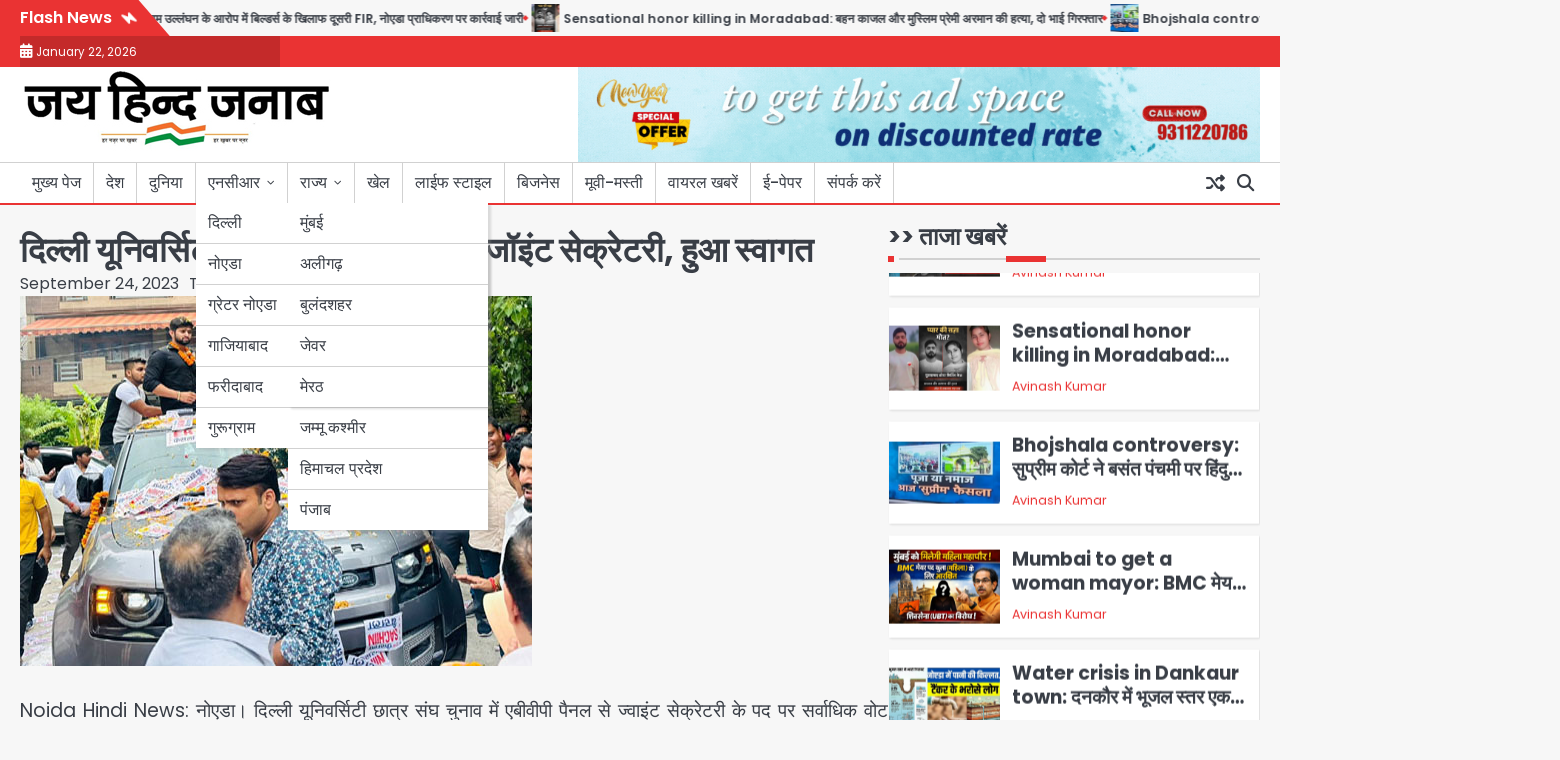

--- FILE ---
content_type: text/html; charset=UTF-8
request_url: https://jaihindjanab.com/becomes-joint-secretary-in-delhi-university-students-union-elections-welcomed/
body_size: 22251
content:
<!doctype html>
<html lang="en-US">
<head>
	<meta charset="UTF-8">
	<meta name="viewport" content="width=device-width, initial-scale=1">

	<link rel="profile" href="https://gmpg.org/xfn/11">

	<meta name='robots' content='index, follow, max-image-preview:large, max-snippet:-1, max-video-preview:-1' />

	<!-- This site is optimized with the Yoast SEO plugin v25.8 - https://yoast.com/wordpress/plugins/seo/ -->
	<title>दिल्ली यूनिवर्सिटी छात्र संघ चुनाव में बने जॉइंट सेक्रेटरी, हुआ स्वागत</title>
	<meta name="description" content="Noida Hindi News: नोएडा। दिल्ली यूनिवर्सिटी छात्र संघ चुनाव में एबीवीपी पैनल से ज्वाइंट सेक्रेटरी के पद पर सर्वाधिक वोट" />
	<link rel="canonical" href="https://jaihindjanab.com/becomes-joint-secretary-in-delhi-university-students-union-elections-welcomed/" />
	<meta property="og:locale" content="en_US" />
	<meta property="og:type" content="article" />
	<meta property="og:title" content="दिल्ली यूनिवर्सिटी छात्र संघ चुनाव में बने जॉइंट सेक्रेटरी, हुआ स्वागत" />
	<meta property="og:description" content="Noida Hindi News: नोएडा। दिल्ली यूनिवर्सिटी छात्र संघ चुनाव में एबीवीपी पैनल से ज्वाइंट सेक्रेटरी के पद पर सर्वाधिक वोट" />
	<meta property="og:url" content="https://jaihindjanab.com/becomes-joint-secretary-in-delhi-university-students-union-elections-welcomed/" />
	<meta property="og:site_name" content="जय हिन्द जनाब" />
	<meta property="article:publisher" content="https://www.facebook.com/jaihindjanabnews" />
	<meta property="article:published_time" content="2023-09-24T18:42:12+00:00" />
	<meta property="og:image" content="https://jaihindjanab.com/wp-content/uploads/2023/09/8-4.jpg" />
	<meta property="og:image:width" content="512" />
	<meta property="og:image:height" content="370" />
	<meta property="og:image:type" content="image/jpeg" />
	<meta name="author" content="Team JHJ" />
	<meta name="twitter:card" content="summary_large_image" />
	<meta name="twitter:creator" content="@jaihindjanaab" />
	<meta name="twitter:site" content="@jaihindjanaab" />
	<meta name="twitter:label1" content="Written by" />
	<meta name="twitter:data1" content="Team JHJ" />
	<meta name="twitter:label2" content="Est. reading time" />
	<meta name="twitter:data2" content="2 minutes" />
	<script type="application/ld+json" class="yoast-schema-graph">{"@context":"https://schema.org","@graph":[{"@type":"Article","@id":"https://jaihindjanab.com/becomes-joint-secretary-in-delhi-university-students-union-elections-welcomed/#article","isPartOf":{"@id":"https://jaihindjanab.com/becomes-joint-secretary-in-delhi-university-students-union-elections-welcomed/"},"author":{"name":"Team JHJ","@id":"https://jaihindjanab.com/#/schema/person/62288cd2b6a5e65d32d8b0f8d55a8513"},"headline":"दिल्ली यूनिवर्सिटी छात्र संघ चुनाव में बने जॉइंट सेक्रेटरी, हुआ स्वागत","datePublished":"2023-09-24T18:42:12+00:00","mainEntityOfPage":{"@id":"https://jaihindjanab.com/becomes-joint-secretary-in-delhi-university-students-union-elections-welcomed/"},"wordCount":16,"publisher":{"@id":"https://jaihindjanab.com/#organization"},"image":{"@id":"https://jaihindjanab.com/becomes-joint-secretary-in-delhi-university-students-union-elections-welcomed/#primaryimage"},"thumbnailUrl":"https://jaihindjanab.com/wp-content/uploads/2023/09/8-4.jpg","keywords":["#Noida Hindi News"],"inLanguage":"en-US"},{"@type":"WebPage","@id":"https://jaihindjanab.com/becomes-joint-secretary-in-delhi-university-students-union-elections-welcomed/","url":"https://jaihindjanab.com/becomes-joint-secretary-in-delhi-university-students-union-elections-welcomed/","name":"दिल्ली यूनिवर्सिटी छात्र संघ चुनाव में बने जॉइंट सेक्रेटरी, हुआ स्वागत","isPartOf":{"@id":"https://jaihindjanab.com/#website"},"primaryImageOfPage":{"@id":"https://jaihindjanab.com/becomes-joint-secretary-in-delhi-university-students-union-elections-welcomed/#primaryimage"},"image":{"@id":"https://jaihindjanab.com/becomes-joint-secretary-in-delhi-university-students-union-elections-welcomed/#primaryimage"},"thumbnailUrl":"https://jaihindjanab.com/wp-content/uploads/2023/09/8-4.jpg","datePublished":"2023-09-24T18:42:12+00:00","description":"Noida Hindi News: नोएडा। दिल्ली यूनिवर्सिटी छात्र संघ चुनाव में एबीवीपी पैनल से ज्वाइंट सेक्रेटरी के पद पर सर्वाधिक वोट","breadcrumb":{"@id":"https://jaihindjanab.com/becomes-joint-secretary-in-delhi-university-students-union-elections-welcomed/#breadcrumb"},"inLanguage":"en-US","potentialAction":[{"@type":"ReadAction","target":["https://jaihindjanab.com/becomes-joint-secretary-in-delhi-university-students-union-elections-welcomed/"]}]},{"@type":"ImageObject","inLanguage":"en-US","@id":"https://jaihindjanab.com/becomes-joint-secretary-in-delhi-university-students-union-elections-welcomed/#primaryimage","url":"https://jaihindjanab.com/wp-content/uploads/2023/09/8-4.jpg","contentUrl":"https://jaihindjanab.com/wp-content/uploads/2023/09/8-4.jpg","width":512,"height":370},{"@type":"BreadcrumbList","@id":"https://jaihindjanab.com/becomes-joint-secretary-in-delhi-university-students-union-elections-welcomed/#breadcrumb","itemListElement":[{"@type":"ListItem","position":1,"name":"Home","item":"https://jaihindjanab.com/"},{"@type":"ListItem","position":2,"name":"दिल्ली यूनिवर्सिटी छात्र संघ चुनाव में बने जॉइंट सेक्रेटरी, हुआ स्वागत"}]},{"@type":"WebSite","@id":"https://jaihindjanab.com/#website","url":"https://jaihindjanab.com/","name":"जय हिन्द जनाब","description":"","publisher":{"@id":"https://jaihindjanab.com/#organization"},"potentialAction":[{"@type":"SearchAction","target":{"@type":"EntryPoint","urlTemplate":"https://jaihindjanab.com/?s={search_term_string}"},"query-input":{"@type":"PropertyValueSpecification","valueRequired":true,"valueName":"search_term_string"}}],"inLanguage":"en-US"},{"@type":"Organization","@id":"https://jaihindjanab.com/#organization","name":"जय हिन्द जनाब","url":"https://jaihindjanab.com/","logo":{"@type":"ImageObject","inLanguage":"en-US","@id":"https://jaihindjanab.com/#/schema/logo/image/","url":"https://jaihindjanab.com/wp-content/uploads/2024/11/cropped-rudra-1.jpg","contentUrl":"https://jaihindjanab.com/wp-content/uploads/2024/11/cropped-rudra-1.jpg","width":311,"height":80,"caption":"जय हिन्द जनाब"},"image":{"@id":"https://jaihindjanab.com/#/schema/logo/image/"},"sameAs":["https://www.facebook.com/jaihindjanabnews","https://x.com/jaihindjanaab"]},{"@type":"Person","@id":"https://jaihindjanab.com/#/schema/person/62288cd2b6a5e65d32d8b0f8d55a8513","name":"Team JHJ","image":{"@type":"ImageObject","inLanguage":"en-US","@id":"https://jaihindjanab.com/#/schema/person/image/","url":"https://secure.gravatar.com/avatar/81af6824ad53b1cae3f0c55a024093b68de6edc79ff886f6bc477caa421e4021?s=96&d=mm&r=g","contentUrl":"https://secure.gravatar.com/avatar/81af6824ad53b1cae3f0c55a024093b68de6edc79ff886f6bc477caa421e4021?s=96&d=mm&r=g","caption":"Team JHJ"},"url":"https://jaihindjanab.com/author/admin2/"}]}</script>
	<!-- / Yoast SEO plugin. -->


<link rel='dns-prefetch' href='//www.googletagmanager.com' />
<link rel="alternate" type="application/rss+xml" title="जय हिन्द जनाब &raquo; Feed" href="https://jaihindjanab.com/feed/" />
<link rel="alternate" title="oEmbed (JSON)" type="application/json+oembed" href="https://jaihindjanab.com/wp-json/oembed/1.0/embed?url=https%3A%2F%2Fjaihindjanab.com%2Fbecomes-joint-secretary-in-delhi-university-students-union-elections-welcomed%2F" />
<link rel="alternate" title="oEmbed (XML)" type="text/xml+oembed" href="https://jaihindjanab.com/wp-json/oembed/1.0/embed?url=https%3A%2F%2Fjaihindjanab.com%2Fbecomes-joint-secretary-in-delhi-university-students-union-elections-welcomed%2F&#038;format=xml" />
<style id='wp-img-auto-sizes-contain-inline-css'>
img:is([sizes=auto i],[sizes^="auto," i]){contain-intrinsic-size:3000px 1500px}
/*# sourceURL=wp-img-auto-sizes-contain-inline-css */
</style>
<style id='wp-emoji-styles-inline-css'>

	img.wp-smiley, img.emoji {
		display: inline !important;
		border: none !important;
		box-shadow: none !important;
		height: 1em !important;
		width: 1em !important;
		margin: 0 0.07em !important;
		vertical-align: -0.1em !important;
		background: none !important;
		padding: 0 !important;
	}
/*# sourceURL=wp-emoji-styles-inline-css */
</style>
<style id='wp-block-library-inline-css'>
:root{--wp-block-synced-color:#7a00df;--wp-block-synced-color--rgb:122,0,223;--wp-bound-block-color:var(--wp-block-synced-color);--wp-editor-canvas-background:#ddd;--wp-admin-theme-color:#007cba;--wp-admin-theme-color--rgb:0,124,186;--wp-admin-theme-color-darker-10:#006ba1;--wp-admin-theme-color-darker-10--rgb:0,107,160.5;--wp-admin-theme-color-darker-20:#005a87;--wp-admin-theme-color-darker-20--rgb:0,90,135;--wp-admin-border-width-focus:2px}@media (min-resolution:192dpi){:root{--wp-admin-border-width-focus:1.5px}}.wp-element-button{cursor:pointer}:root .has-very-light-gray-background-color{background-color:#eee}:root .has-very-dark-gray-background-color{background-color:#313131}:root .has-very-light-gray-color{color:#eee}:root .has-very-dark-gray-color{color:#313131}:root .has-vivid-green-cyan-to-vivid-cyan-blue-gradient-background{background:linear-gradient(135deg,#00d084,#0693e3)}:root .has-purple-crush-gradient-background{background:linear-gradient(135deg,#34e2e4,#4721fb 50%,#ab1dfe)}:root .has-hazy-dawn-gradient-background{background:linear-gradient(135deg,#faaca8,#dad0ec)}:root .has-subdued-olive-gradient-background{background:linear-gradient(135deg,#fafae1,#67a671)}:root .has-atomic-cream-gradient-background{background:linear-gradient(135deg,#fdd79a,#004a59)}:root .has-nightshade-gradient-background{background:linear-gradient(135deg,#330968,#31cdcf)}:root .has-midnight-gradient-background{background:linear-gradient(135deg,#020381,#2874fc)}:root{--wp--preset--font-size--normal:16px;--wp--preset--font-size--huge:42px}.has-regular-font-size{font-size:1em}.has-larger-font-size{font-size:2.625em}.has-normal-font-size{font-size:var(--wp--preset--font-size--normal)}.has-huge-font-size{font-size:var(--wp--preset--font-size--huge)}.has-text-align-center{text-align:center}.has-text-align-left{text-align:left}.has-text-align-right{text-align:right}.has-fit-text{white-space:nowrap!important}#end-resizable-editor-section{display:none}.aligncenter{clear:both}.items-justified-left{justify-content:flex-start}.items-justified-center{justify-content:center}.items-justified-right{justify-content:flex-end}.items-justified-space-between{justify-content:space-between}.screen-reader-text{border:0;clip-path:inset(50%);height:1px;margin:-1px;overflow:hidden;padding:0;position:absolute;width:1px;word-wrap:normal!important}.screen-reader-text:focus{background-color:#ddd;clip-path:none;color:#444;display:block;font-size:1em;height:auto;left:5px;line-height:normal;padding:15px 23px 14px;text-decoration:none;top:5px;width:auto;z-index:100000}html :where(.has-border-color){border-style:solid}html :where([style*=border-top-color]){border-top-style:solid}html :where([style*=border-right-color]){border-right-style:solid}html :where([style*=border-bottom-color]){border-bottom-style:solid}html :where([style*=border-left-color]){border-left-style:solid}html :where([style*=border-width]){border-style:solid}html :where([style*=border-top-width]){border-top-style:solid}html :where([style*=border-right-width]){border-right-style:solid}html :where([style*=border-bottom-width]){border-bottom-style:solid}html :where([style*=border-left-width]){border-left-style:solid}html :where(img[class*=wp-image-]){height:auto;max-width:100%}:where(figure){margin:0 0 1em}html :where(.is-position-sticky){--wp-admin--admin-bar--position-offset:var(--wp-admin--admin-bar--height,0px)}@media screen and (max-width:600px){html :where(.is-position-sticky){--wp-admin--admin-bar--position-offset:0px}}

/*# sourceURL=wp-block-library-inline-css */
</style><style id='global-styles-inline-css'>
:root{--wp--preset--aspect-ratio--square: 1;--wp--preset--aspect-ratio--4-3: 4/3;--wp--preset--aspect-ratio--3-4: 3/4;--wp--preset--aspect-ratio--3-2: 3/2;--wp--preset--aspect-ratio--2-3: 2/3;--wp--preset--aspect-ratio--16-9: 16/9;--wp--preset--aspect-ratio--9-16: 9/16;--wp--preset--color--black: #000000;--wp--preset--color--cyan-bluish-gray: #abb8c3;--wp--preset--color--white: #ffffff;--wp--preset--color--pale-pink: #f78da7;--wp--preset--color--vivid-red: #cf2e2e;--wp--preset--color--luminous-vivid-orange: #ff6900;--wp--preset--color--luminous-vivid-amber: #fcb900;--wp--preset--color--light-green-cyan: #7bdcb5;--wp--preset--color--vivid-green-cyan: #00d084;--wp--preset--color--pale-cyan-blue: #8ed1fc;--wp--preset--color--vivid-cyan-blue: #0693e3;--wp--preset--color--vivid-purple: #9b51e0;--wp--preset--gradient--vivid-cyan-blue-to-vivid-purple: linear-gradient(135deg,rgb(6,147,227) 0%,rgb(155,81,224) 100%);--wp--preset--gradient--light-green-cyan-to-vivid-green-cyan: linear-gradient(135deg,rgb(122,220,180) 0%,rgb(0,208,130) 100%);--wp--preset--gradient--luminous-vivid-amber-to-luminous-vivid-orange: linear-gradient(135deg,rgb(252,185,0) 0%,rgb(255,105,0) 100%);--wp--preset--gradient--luminous-vivid-orange-to-vivid-red: linear-gradient(135deg,rgb(255,105,0) 0%,rgb(207,46,46) 100%);--wp--preset--gradient--very-light-gray-to-cyan-bluish-gray: linear-gradient(135deg,rgb(238,238,238) 0%,rgb(169,184,195) 100%);--wp--preset--gradient--cool-to-warm-spectrum: linear-gradient(135deg,rgb(74,234,220) 0%,rgb(151,120,209) 20%,rgb(207,42,186) 40%,rgb(238,44,130) 60%,rgb(251,105,98) 80%,rgb(254,248,76) 100%);--wp--preset--gradient--blush-light-purple: linear-gradient(135deg,rgb(255,206,236) 0%,rgb(152,150,240) 100%);--wp--preset--gradient--blush-bordeaux: linear-gradient(135deg,rgb(254,205,165) 0%,rgb(254,45,45) 50%,rgb(107,0,62) 100%);--wp--preset--gradient--luminous-dusk: linear-gradient(135deg,rgb(255,203,112) 0%,rgb(199,81,192) 50%,rgb(65,88,208) 100%);--wp--preset--gradient--pale-ocean: linear-gradient(135deg,rgb(255,245,203) 0%,rgb(182,227,212) 50%,rgb(51,167,181) 100%);--wp--preset--gradient--electric-grass: linear-gradient(135deg,rgb(202,248,128) 0%,rgb(113,206,126) 100%);--wp--preset--gradient--midnight: linear-gradient(135deg,rgb(2,3,129) 0%,rgb(40,116,252) 100%);--wp--preset--font-size--small: 13px;--wp--preset--font-size--medium: 20px;--wp--preset--font-size--large: 36px;--wp--preset--font-size--x-large: 42px;--wp--preset--spacing--20: 0.44rem;--wp--preset--spacing--30: 0.67rem;--wp--preset--spacing--40: 1rem;--wp--preset--spacing--50: 1.5rem;--wp--preset--spacing--60: 2.25rem;--wp--preset--spacing--70: 3.38rem;--wp--preset--spacing--80: 5.06rem;--wp--preset--shadow--natural: 6px 6px 9px rgba(0, 0, 0, 0.2);--wp--preset--shadow--deep: 12px 12px 50px rgba(0, 0, 0, 0.4);--wp--preset--shadow--sharp: 6px 6px 0px rgba(0, 0, 0, 0.2);--wp--preset--shadow--outlined: 6px 6px 0px -3px rgb(255, 255, 255), 6px 6px rgb(0, 0, 0);--wp--preset--shadow--crisp: 6px 6px 0px rgb(0, 0, 0);}:where(.is-layout-flex){gap: 0.5em;}:where(.is-layout-grid){gap: 0.5em;}body .is-layout-flex{display: flex;}.is-layout-flex{flex-wrap: wrap;align-items: center;}.is-layout-flex > :is(*, div){margin: 0;}body .is-layout-grid{display: grid;}.is-layout-grid > :is(*, div){margin: 0;}:where(.wp-block-columns.is-layout-flex){gap: 2em;}:where(.wp-block-columns.is-layout-grid){gap: 2em;}:where(.wp-block-post-template.is-layout-flex){gap: 1.25em;}:where(.wp-block-post-template.is-layout-grid){gap: 1.25em;}.has-black-color{color: var(--wp--preset--color--black) !important;}.has-cyan-bluish-gray-color{color: var(--wp--preset--color--cyan-bluish-gray) !important;}.has-white-color{color: var(--wp--preset--color--white) !important;}.has-pale-pink-color{color: var(--wp--preset--color--pale-pink) !important;}.has-vivid-red-color{color: var(--wp--preset--color--vivid-red) !important;}.has-luminous-vivid-orange-color{color: var(--wp--preset--color--luminous-vivid-orange) !important;}.has-luminous-vivid-amber-color{color: var(--wp--preset--color--luminous-vivid-amber) !important;}.has-light-green-cyan-color{color: var(--wp--preset--color--light-green-cyan) !important;}.has-vivid-green-cyan-color{color: var(--wp--preset--color--vivid-green-cyan) !important;}.has-pale-cyan-blue-color{color: var(--wp--preset--color--pale-cyan-blue) !important;}.has-vivid-cyan-blue-color{color: var(--wp--preset--color--vivid-cyan-blue) !important;}.has-vivid-purple-color{color: var(--wp--preset--color--vivid-purple) !important;}.has-black-background-color{background-color: var(--wp--preset--color--black) !important;}.has-cyan-bluish-gray-background-color{background-color: var(--wp--preset--color--cyan-bluish-gray) !important;}.has-white-background-color{background-color: var(--wp--preset--color--white) !important;}.has-pale-pink-background-color{background-color: var(--wp--preset--color--pale-pink) !important;}.has-vivid-red-background-color{background-color: var(--wp--preset--color--vivid-red) !important;}.has-luminous-vivid-orange-background-color{background-color: var(--wp--preset--color--luminous-vivid-orange) !important;}.has-luminous-vivid-amber-background-color{background-color: var(--wp--preset--color--luminous-vivid-amber) !important;}.has-light-green-cyan-background-color{background-color: var(--wp--preset--color--light-green-cyan) !important;}.has-vivid-green-cyan-background-color{background-color: var(--wp--preset--color--vivid-green-cyan) !important;}.has-pale-cyan-blue-background-color{background-color: var(--wp--preset--color--pale-cyan-blue) !important;}.has-vivid-cyan-blue-background-color{background-color: var(--wp--preset--color--vivid-cyan-blue) !important;}.has-vivid-purple-background-color{background-color: var(--wp--preset--color--vivid-purple) !important;}.has-black-border-color{border-color: var(--wp--preset--color--black) !important;}.has-cyan-bluish-gray-border-color{border-color: var(--wp--preset--color--cyan-bluish-gray) !important;}.has-white-border-color{border-color: var(--wp--preset--color--white) !important;}.has-pale-pink-border-color{border-color: var(--wp--preset--color--pale-pink) !important;}.has-vivid-red-border-color{border-color: var(--wp--preset--color--vivid-red) !important;}.has-luminous-vivid-orange-border-color{border-color: var(--wp--preset--color--luminous-vivid-orange) !important;}.has-luminous-vivid-amber-border-color{border-color: var(--wp--preset--color--luminous-vivid-amber) !important;}.has-light-green-cyan-border-color{border-color: var(--wp--preset--color--light-green-cyan) !important;}.has-vivid-green-cyan-border-color{border-color: var(--wp--preset--color--vivid-green-cyan) !important;}.has-pale-cyan-blue-border-color{border-color: var(--wp--preset--color--pale-cyan-blue) !important;}.has-vivid-cyan-blue-border-color{border-color: var(--wp--preset--color--vivid-cyan-blue) !important;}.has-vivid-purple-border-color{border-color: var(--wp--preset--color--vivid-purple) !important;}.has-vivid-cyan-blue-to-vivid-purple-gradient-background{background: var(--wp--preset--gradient--vivid-cyan-blue-to-vivid-purple) !important;}.has-light-green-cyan-to-vivid-green-cyan-gradient-background{background: var(--wp--preset--gradient--light-green-cyan-to-vivid-green-cyan) !important;}.has-luminous-vivid-amber-to-luminous-vivid-orange-gradient-background{background: var(--wp--preset--gradient--luminous-vivid-amber-to-luminous-vivid-orange) !important;}.has-luminous-vivid-orange-to-vivid-red-gradient-background{background: var(--wp--preset--gradient--luminous-vivid-orange-to-vivid-red) !important;}.has-very-light-gray-to-cyan-bluish-gray-gradient-background{background: var(--wp--preset--gradient--very-light-gray-to-cyan-bluish-gray) !important;}.has-cool-to-warm-spectrum-gradient-background{background: var(--wp--preset--gradient--cool-to-warm-spectrum) !important;}.has-blush-light-purple-gradient-background{background: var(--wp--preset--gradient--blush-light-purple) !important;}.has-blush-bordeaux-gradient-background{background: var(--wp--preset--gradient--blush-bordeaux) !important;}.has-luminous-dusk-gradient-background{background: var(--wp--preset--gradient--luminous-dusk) !important;}.has-pale-ocean-gradient-background{background: var(--wp--preset--gradient--pale-ocean) !important;}.has-electric-grass-gradient-background{background: var(--wp--preset--gradient--electric-grass) !important;}.has-midnight-gradient-background{background: var(--wp--preset--gradient--midnight) !important;}.has-small-font-size{font-size: var(--wp--preset--font-size--small) !important;}.has-medium-font-size{font-size: var(--wp--preset--font-size--medium) !important;}.has-large-font-size{font-size: var(--wp--preset--font-size--large) !important;}.has-x-large-font-size{font-size: var(--wp--preset--font-size--x-large) !important;}
/*# sourceURL=global-styles-inline-css */
</style>

<style id='classic-theme-styles-inline-css'>
/*! This file is auto-generated */
.wp-block-button__link{color:#fff;background-color:#32373c;border-radius:9999px;box-shadow:none;text-decoration:none;padding:calc(.667em + 2px) calc(1.333em + 2px);font-size:1.125em}.wp-block-file__button{background:#32373c;color:#fff;text-decoration:none}
/*# sourceURL=/wp-includes/css/classic-themes.min.css */
</style>
<link rel='stylesheet' id='novel-news-slick-css-css' href='https://jaihindjanab.com/wp-content/themes/novel-news/assets/css/slick.min.css?ver=1.8.0' media='all' />
<link rel='stylesheet' id='novel-news-fontawesome-css-css' href='https://jaihindjanab.com/wp-content/themes/novel-news/assets/css/fontawesome.min.css?ver=6.4.2' media='all' />
<link rel='stylesheet' id='novel-news-google-fonts-css' href='https://jaihindjanab.com/wp-content/fonts/24473f1612e3ec4db7f18f0e7149923d.css' media='all' />
<link rel='stylesheet' id='novel-news-style-css' href='https://jaihindjanab.com/wp-content/themes/novel-news/style.css?ver=1.0.2' media='all' />
<style id='novel-news-style-inline-css'>

	/* Color */
	:root {
		--site-title-color: #blank;
	}
	
	/* Typograhpy */
	:root {
		--font-heading: "Poppins", serif;
		--font-main: -apple-system, BlinkMacSystemFont,"Poppins", "Segoe UI", Roboto, Oxygen-Sans, Ubuntu, Cantarell, "Helvetica Neue", sans-serif;
	}

	body,
	button, input, select, optgroup, textarea {
		font-family: "Poppins", serif;
	}

	.site-title a {
		font-family: "Commissioner", serif;
	}
	
	.site-description {
		font-family: "Aleo", serif;
	}
	
/*# sourceURL=novel-news-style-inline-css */
</style>
<link rel='stylesheet' id='heateor_sss_frontend_css-css' href='https://jaihindjanab.com/wp-content/plugins/sassy-social-share/public/css/sassy-social-share-public.css?ver=3.3.78' media='all' />
<style id='heateor_sss_frontend_css-inline-css'>
.heateor_sss_button_instagram span.heateor_sss_svg,a.heateor_sss_instagram span.heateor_sss_svg{background:radial-gradient(circle at 30% 107%,#fdf497 0,#fdf497 5%,#fd5949 45%,#d6249f 60%,#285aeb 90%)}.heateor_sss_horizontal_sharing .heateor_sss_svg,.heateor_sss_standard_follow_icons_container .heateor_sss_svg{color:#fff;border-width:0px;border-style:solid;border-color:transparent}.heateor_sss_horizontal_sharing .heateorSssTCBackground{color:#666}.heateor_sss_horizontal_sharing span.heateor_sss_svg:hover,.heateor_sss_standard_follow_icons_container span.heateor_sss_svg:hover{border-color:transparent;}.heateor_sss_vertical_sharing span.heateor_sss_svg,.heateor_sss_floating_follow_icons_container span.heateor_sss_svg{color:#fff;border-width:0px;border-style:solid;border-color:transparent;}.heateor_sss_vertical_sharing .heateorSssTCBackground{color:#666;}.heateor_sss_vertical_sharing span.heateor_sss_svg:hover,.heateor_sss_floating_follow_icons_container span.heateor_sss_svg:hover{border-color:transparent;}@media screen and (max-width:783px) {.heateor_sss_vertical_sharing{display:none!important}}
/*# sourceURL=heateor_sss_frontend_css-inline-css */
</style>
<script src="https://jaihindjanab.com/wp-includes/js/jquery/jquery.min.js?ver=3.7.1" id="jquery-core-js"></script>
<script src="https://jaihindjanab.com/wp-includes/js/jquery/jquery-migrate.min.js?ver=3.4.1" id="jquery-migrate-js"></script>
<script src="https://jaihindjanab.com/wp-content/themes/novel-news/assets/js/custom.min.js?ver=1" id="novel-news-custom-script-js"></script>
<link rel="https://api.w.org/" href="https://jaihindjanab.com/wp-json/" /><link rel="alternate" title="JSON" type="application/json" href="https://jaihindjanab.com/wp-json/wp/v2/posts/23156" /><link rel="EditURI" type="application/rsd+xml" title="RSD" href="https://jaihindjanab.com/xmlrpc.php?rsd" />
<meta name="generator" content="WordPress 6.9" />
<link rel='shortlink' href='https://jaihindjanab.com/?p=23156' />
<meta name="generator" content="Site Kit by Google 1.170.0" />
<style type="text/css" id="breadcrumb-trail-css">.breadcrumbs ul li::after {content: "/";}</style>
		<style type="text/css">
							.site-title,
				.site-description {
					position: absolute;
					clip: rect(1px, 1px, 1px, 1px);
					display: none;
				}
						</style>
		<link rel="icon" href="https://jaihindjanab.com/wp-content/uploads/2022/09/cropped-17191262_109821306215925_2893545626581619170_n-150x150.jpg" sizes="32x32" />
<link rel="icon" href="https://jaihindjanab.com/wp-content/uploads/2022/09/cropped-17191262_109821306215925_2893545626581619170_n-300x300.jpg" sizes="192x192" />
<link rel="apple-touch-icon" href="https://jaihindjanab.com/wp-content/uploads/2022/09/cropped-17191262_109821306215925_2893545626581619170_n-300x300.jpg" />
<meta name="msapplication-TileImage" content="https://jaihindjanab.com/wp-content/uploads/2022/09/cropped-17191262_109821306215925_2893545626581619170_n-300x300.jpg" />
</head>

<body class="wp-singular post-template-default single single-post postid-23156 single-format-standard wp-custom-logo wp-embed-responsive wp-theme-novel-news right-sidebar">

		<div id="page" class="site">

		<a class="skip-link screen-reader-text" href="#primary">Skip to content</a>

		<div id="loader" class="loader-1">
			<div class="loader-container">
				<div id="preloader">
				</div>
			</div>
		</div><!-- #loader -->

		<header id="masthead" class="site-header">

					<div id="novel_news_flash_news_section" class="novel-news-flash-news">
						<div class="section-wrapper">
				<div class="flash-news-section ascendoor-customizer-section">
					<div class="flash-news-wrapper">
													<div class="flash-news-icon">
								<div class="icon-wrap">
									<span class="flash-icon">
										Flash News										<i class="fa-solid fa-bolt"></i>
									</span>
								</div>
							</div>
												<div class="flash-news-area" dir="ltr">
							<div class="marquee flash-news" data-speed="10">
								<div class="flash-news-posts-wrapper">
									<div class="flash-news-post">
																					<div class="single-post-wrap">
												<div class="content-wrap">
																											<div class="flash-image">
															<img width="40" height="40" src="https://jaihindjanab.com/wp-content/uploads/2026/01/IMG_1544-2-150x150.jpg" class="attachment-40x40 size-40x40 wp-post-image" alt="" decoding="async" />														</div>
																										<div class="flash-title">
														<a href="https://jaihindjanab.com/noida-yuvraj-mehta-death-case-second-fir-filed-against-builder-for-violating-environment-act-action-against-noida-authority-continues/">Noida Yuvraj Mehta death case: पर्यावरण अधिनियम उल्लंघन के आरोप में बिल्डर्स के खिलाफ दूसरी FIR, नोएडा प्राधिकरण पर कार्रवाई जारी</a>
													</div>
												</div>
											</div>
																						<div class="single-post-wrap">
												<div class="content-wrap">
																											<div class="flash-image">
															<img width="40" height="40" src="https://jaihindjanab.com/wp-content/uploads/2026/01/IMG_1544-1-150x150.jpg" class="attachment-40x40 size-40x40 wp-post-image" alt="" decoding="async" />														</div>
																										<div class="flash-title">
														<a href="https://jaihindjanab.com/sensational-honor-killing-in-moradabad-sister-kajal-and-muslim-lover-armaan-murdered-two-brothers-arrested/">Sensational honor killing in Moradabad: बहन काजल और मुस्लिम प्रेमी अरमान की हत्या, दो भाई गिरफ्तार</a>
													</div>
												</div>
											</div>
																						<div class="single-post-wrap">
												<div class="content-wrap">
																											<div class="flash-image">
															<img width="40" height="40" src="https://jaihindjanab.com/wp-content/uploads/2026/01/IMG_1544-150x150.jpg" class="attachment-40x40 size-40x40 wp-post-image" alt="" decoding="async" />														</div>
																										<div class="flash-title">
														<a href="https://jaihindjanab.com/bhojshala-controversy-supreme-court-allows-both-hindu-worship-and-muslim-prayers-on-basant-panchami/">Bhojshala controversy: सुप्रीम कोर्ट ने बसंत पंचमी पर हिंदुओं की पूजा और मुस्लिमों की नमाज दोनों की अनुमति दी</a>
													</div>
												</div>
											</div>
																						<div class="single-post-wrap">
												<div class="content-wrap">
																											<div class="flash-image">
															<img width="40" height="40" src="https://jaihindjanab.com/wp-content/uploads/2026/01/IMG_1491-15-150x150.jpg" class="attachment-40x40 size-40x40 wp-post-image" alt="" decoding="async" />														</div>
																										<div class="flash-title">
														<a href="https://jaihindjanab.com/mumbai-to-get-a-woman-mayor-bmc-mayor-post-reserved-for-open-women-category-shiv-sena-ubt-opposes/">Mumbai to get a woman mayor: BMC मेयर पद खुला (महिला) श्रेणी के लिए आरक्षित, शिवसेना (UBT) का विरोध</a>
													</div>
												</div>
											</div>
																						<div class="single-post-wrap">
												<div class="content-wrap">
																											<div class="flash-image">
															<img width="40" height="40" src="https://jaihindjanab.com/wp-content/uploads/2026/01/IMG_1491-14-150x150.jpg" class="attachment-40x40 size-40x40 wp-post-image" alt="" decoding="async" />														</div>
																										<div class="flash-title">
														<a href="https://jaihindjanab.com/water-crisis-in-dankaur-town-greater-noida-groundwater-level-in-dankaur-has-dropped-16-feet-in-a-year-increasing-heat-and-the-water-crisis-will-cause-distress/">Water crisis in Dankaur town: दनकौर में भूजल स्तर एक साल में 16 फीट गिरा, बढ़ने लगी गर्मी , रुलाएगा जल संकट</a>
													</div>
												</div>
											</div>
																						<div class="single-post-wrap">
												<div class="content-wrap">
																											<div class="flash-image">
															<img width="40" height="40" src="https://jaihindjanab.com/wp-content/uploads/2026/01/IMG_1491-13-150x150.jpg" class="attachment-40x40 size-40x40 wp-post-image" alt="" decoding="async" />														</div>
																										<div class="flash-title">
														<a href="https://jaihindjanab.com/ethnic-tensions-flare-again-in-manipur-a-meitei-man-was-kidnapped-pleaded-for-his-life-but-was-murdered-a-heartbreaking-video-went-viral/">Ethnic tensions flare again in Manipur: मैतेई व्यक्ति का अपहरण जीवन की भीग माँगी फिर भी हत्या, दिल दहला देने वाला वीडियो वायरल</a>
													</div>
												</div>
											</div>
																				</div>
								</div>
							</div>
						</div>
					</div>
				</div>
			</div>
		</div>
						<div class="novel-news-topbar">
					<div class="section-wrapper">
						<div class="top-header-container">
							<div class="top-header-left">
								<div class="date">
									<i class="fa-solid fa-calendar-days" aria-hidden="true"></i>
									<span>January 22, 2026</span>
								</div>
							</div>
							<div class="top-header-right">
								<div class="header-social-icon">
									<div class="header-social-icon-container">
																			</div>
								</div>
							</div>
						</div> 
					</div>
				</div>
				
			<div class="novel-news-middle-header ">
								<div class="section-wrapper">
					<div class="novel-news-middle-header-wrapper ">
						<div class="site-branding">
															<div class="site-logo">
									<a href="https://jaihindjanab.com/" class="custom-logo-link" rel="home"><img width="311" height="80" src="https://jaihindjanab.com/wp-content/uploads/2024/11/cropped-rudra-1.jpg" class="custom-logo" alt="जय हिन्द जनाब" decoding="async" srcset="https://jaihindjanab.com/wp-content/uploads/2024/11/cropped-rudra-1.jpg 311w, https://jaihindjanab.com/wp-content/uploads/2024/11/cropped-rudra-1-300x77.jpg 300w" sizes="(max-width: 311px) 100vw, 311px" /></a>								</div>
														<div class="site-identity">
																<p class="site-title"><a href="https://jaihindjanab.com/" rel="home">जय हिन्द जनाब</a></p>
														</div>	
					</div>
											<div class="middle-header-newsadvert">
							<a href=""><img src="https://jaihindjanab.com/wp-content/uploads/2024/12/Web_Ad_top_Banner-1.gif" alt="Bigyapaan Image"></a>
						</div>
									</div>	
			</div>	
		</div>		
		<!-- end of site-branding -->
		<div class="novel-news-bottom-header">
			<div class="novel-news-navigation">
				<div class="section-wrapper"> 
					<div class="novel-news-navigation-container">
						<nav id="site-navigation" class="main-navigation">
							<button class="menu-toggle" aria-controls="primary-menu" aria-expanded="false">
								<span class="ham-icon"></span>
								<span class="ham-icon"></span>
								<span class="ham-icon"></span>
							</button>
							<div class="navigation-area">
								<div class="menu-primary-menu-container"><ul id="primary-menu" class="menu"><li id="menu-item-31633" class="menu-item menu-item-type-custom menu-item-object-custom menu-item-home menu-item-31633"><a href="https://jaihindjanab.com/">मुख्य पेज</a></li>
<li id="menu-item-9693" class="menu-item menu-item-type-taxonomy menu-item-object-category menu-item-9693"><a href="https://jaihindjanab.com/category/national/">देश</a></li>
<li id="menu-item-9692" class="menu-item menu-item-type-taxonomy menu-item-object-category menu-item-9692"><a href="https://jaihindjanab.com/category/world/">दुनिया</a></li>
<li id="menu-item-9708" class="menu-item menu-item-type-taxonomy menu-item-object-category menu-item-has-children menu-item-9708"><a href="https://jaihindjanab.com/category/ncr/">एनसीआर</a>
<ul class="sub-menu">
	<li id="menu-item-9704" class="menu-item menu-item-type-taxonomy menu-item-object-category menu-item-9704"><a href="https://jaihindjanab.com/category/ncr/delhi/">दिल्ली</a></li>
	<li id="menu-item-9705" class="menu-item menu-item-type-taxonomy menu-item-object-category menu-item-9705"><a href="https://jaihindjanab.com/category/ncr/noida/">नोएडा</a></li>
	<li id="menu-item-10306" class="menu-item menu-item-type-taxonomy menu-item-object-category menu-item-10306"><a href="https://jaihindjanab.com/category/ncr/greater-noida/">ग्रेटर नोएडा</a></li>
	<li id="menu-item-10305" class="menu-item menu-item-type-taxonomy menu-item-object-category menu-item-10305"><a href="https://jaihindjanab.com/category/ncr/ghaziabad/">गाजियाबाद</a></li>
	<li id="menu-item-10310" class="menu-item menu-item-type-taxonomy menu-item-object-category menu-item-10310"><a href="https://jaihindjanab.com/category/ncr/faridabad/">फरीदाबाद</a></li>
	<li id="menu-item-10311" class="menu-item menu-item-type-taxonomy menu-item-object-category menu-item-10311"><a href="https://jaihindjanab.com/category/ncr/gurugram/">गुरूग्राम</a></li>
</ul>
</li>
<li id="menu-item-9700" class="menu-item menu-item-type-taxonomy menu-item-object-category menu-item-has-children menu-item-9700"><a href="https://jaihindjanab.com/category/states/">राज्य</a>
<ul class="sub-menu">
	<li id="menu-item-9706" class="menu-item menu-item-type-taxonomy menu-item-object-category menu-item-9706"><a href="https://jaihindjanab.com/category/states/mumbai/">मुंबई</a></li>
	<li id="menu-item-9689" class="menu-item menu-item-type-taxonomy menu-item-object-category menu-item-has-children menu-item-9689"><a href="https://jaihindjanab.com/category/uttar-pradesh/">उत्तर प्रदेश</a>
	<ul class="sub-menu">
		<li id="menu-item-10304" class="menu-item menu-item-type-taxonomy menu-item-object-category menu-item-10304"><a href="https://jaihindjanab.com/category/uttar-pradesh/aligarh/">अलीगढ़</a></li>
		<li id="menu-item-10308" class="menu-item menu-item-type-taxonomy menu-item-object-category menu-item-10308"><a href="https://jaihindjanab.com/category/uttar-pradesh/bulandshahar/">बुलंदशहर</a></li>
		<li id="menu-item-10307" class="menu-item menu-item-type-taxonomy menu-item-object-category menu-item-10307"><a href="https://jaihindjanab.com/category/uttar-pradesh/jewar/">जेवर</a></li>
		<li id="menu-item-10309" class="menu-item menu-item-type-taxonomy menu-item-object-category menu-item-10309"><a href="https://jaihindjanab.com/category/uttar-pradesh/meerut/">मेरठ</a></li>
	</ul>
</li>
	<li id="menu-item-9698" class="menu-item menu-item-type-taxonomy menu-item-object-category menu-item-9698"><a href="https://jaihindjanab.com/category/states/bihar/">बिहार</a></li>
	<li id="menu-item-9694" class="menu-item menu-item-type-taxonomy menu-item-object-category menu-item-9694"><a href="https://jaihindjanab.com/category/states/punjab/">पंजाब</a></li>
	<li id="menu-item-9702" class="menu-item menu-item-type-taxonomy menu-item-object-category menu-item-9702"><a href="https://jaihindjanab.com/category/states/haryana/">हरियाणा</a></li>
	<li id="menu-item-9691" class="menu-item menu-item-type-taxonomy menu-item-object-category menu-item-9691"><a href="https://jaihindjanab.com/category/states/jammu-kashmir/">जम्मू कश्मीर</a></li>
	<li id="menu-item-9703" class="menu-item menu-item-type-taxonomy menu-item-object-category menu-item-9703"><a href="https://jaihindjanab.com/category/states/himachal-pradesh/">हिमाचल प्रदेश</a></li>
	<li id="menu-item-9709" class="menu-item menu-item-type-taxonomy menu-item-object-category menu-item-9709"><a href="https://jaihindjanab.com/category/states/punjab/">पंजाब</a></li>
</ul>
</li>
<li id="menu-item-9690" class="menu-item menu-item-type-taxonomy menu-item-object-category menu-item-9690"><a href="https://jaihindjanab.com/category/sports/">खेल</a></li>
<li id="menu-item-9701" class="menu-item menu-item-type-taxonomy menu-item-object-category menu-item-9701"><a href="https://jaihindjanab.com/category/life-style/">लाईफ स्टाइल</a></li>
<li id="menu-item-9695" class="menu-item menu-item-type-taxonomy menu-item-object-category menu-item-9695"><a href="https://jaihindjanab.com/category/business/">बिजनेस</a></li>
<li id="menu-item-9699" class="menu-item menu-item-type-taxonomy menu-item-object-category menu-item-9699"><a href="https://jaihindjanab.com/category/movie-news/">मूवी-मस्ती</a></li>
<li id="menu-item-9816" class="menu-item menu-item-type-taxonomy menu-item-object-category menu-item-9816"><a href="https://jaihindjanab.com/category/viral-news/">वायरल खबरें</a></li>
<li id="menu-item-10298" class="menu-item menu-item-type-custom menu-item-object-custom menu-item-10298"><a href="https://epaper.jaihindjanab.com/">ई-पेपर</a></li>
<li id="menu-item-9707" class="menu-item menu-item-type-post_type menu-item-object-page menu-item-9707"><a href="https://jaihindjanab.com/%e0%a4%b8%e0%a4%82%e0%a4%aa%e0%a4%b0%e0%a5%8d%e0%a4%95-%e0%a4%95%e0%a4%b0%e0%a5%87%e0%a4%82/">संपर्क करें</a></li>
</ul></div>							</div>
						</nav><!-- #site-navigation -->

						<div class="navigation-right-part">
							<div class="header-random-post">
																		<a href="https://jaihindjanab.com/%e0%a4%95%e0%a4%82%e0%a4%aa%e0%a4%a8%e0%a5%80-%e0%a4%b8%e0%a5%87-%e0%a4%ae%e0%a4%be%e0%a4%b2-%e0%a4%9a%e0%a5%8b%e0%a4%b0%e0%a5%80/" title="Random Posts"><i class="fa-solid fa-shuffle"></i></a>
																	</div>
							<div class="novel-news-header-search">
								<div class="header-search-wrap">
									<a href="#" class="search-icon"><i class="fa-solid fa-magnifying-glass" aria-hidden="true"></i></a>
									<div class="header-search-form">
										<form role="search" method="get" class="search-form" action="https://jaihindjanab.com/">
				<label>
					<span class="screen-reader-text">Search for:</span>
					<input type="search" class="search-field" placeholder="Search &hellip;" value="" name="s" />
				</label>
				<input type="submit" class="search-submit" value="Search" />
			</form>									</div>
								</div>
							</div>
						</div>
					</div>
				</div>
			</div>
		</div>
		<!-- end of navigation -->
	</header><!-- #masthead -->

			<div class="novel-news-main-wrapper">
			<div class="section-wrapper">
				<div class="novel-news-container-wrapper">
				<main id="primary" class="site-main">

	
<article id="post-23156" class="post-23156 post type-post status-publish format-standard has-post-thumbnail hentry category-uncategorized tag-noida-hindi-news">
				<header class="entry-header">
			<h1 class="entry-title">दिल्ली यूनिवर्सिटी छात्र संघ चुनाव में बने जॉइंट सेक्रेटरी, हुआ स्वागत</h1>		</header><!-- .entry-header -->
					<div class="entry-meta">
				<span class="post-date"><a href="https://jaihindjanab.com/becomes-joint-secretary-in-delhi-university-students-union-elections-welcomed/"><time class="entry-date published updated" datetime="2023-09-24T18:42:12+05:30">September 24, 2023</time></a></span><span class="post-author"><a href="https://jaihindjanab.com/author/admin2/">Team JHJ</a></span>			</div><!-- .entry-meta -->
				
	
			<div class="post-thumbnail">
				<img width="512" height="370" src="https://jaihindjanab.com/wp-content/uploads/2023/09/8-4.jpg" class="attachment-post-thumbnail size-post-thumbnail wp-post-image" alt="" decoding="async" fetchpriority="high" srcset="https://jaihindjanab.com/wp-content/uploads/2023/09/8-4.jpg 512w, https://jaihindjanab.com/wp-content/uploads/2023/09/8-4-300x217.jpg 300w" sizes="(max-width: 512px) 100vw, 512px" />			</div><!-- .post-thumbnail -->

		
	<div class="entry-content">
		<p style="text-align: justify;">Noida Hindi News: नोएडा। दिल्ली यूनिवर्सिटी छात्र संघ चुनाव में एबीवीपी पैनल से ज्वाइंट सेक्रेटरी के पद पर सर्वाधिक वोट लेकर जीते सचिन बैसला का रविवार को अपने घर नोएडा आगमन पर नोएडा के छात्रों व शहरवासियों ने नोएडा मोड़ सेक्टर 14 ए व ग्राम हरौला के बारात घर पर लोगों ने जोरदार स्वागत किया।</p>
<h3 class="entry-title entry-title-medium"><a tabindex="0" title="Delhi News:  नए क्रिमिनल लॉ का उद्देश्य क्रिमिनल जस्टिस सिस्टम की देरी को दूर करना है : शाह" href="https://jaihindjanab.com/delhi-news-new-criminal-law-aims-to-remove-delays-in-criminal-justice-system-shah/" rel="bookmark">Delhi News:  नए क्रिमिनल लॉ का उद्देश्य क्रिमिनल जस्टिस सिस्टम की देरी को दूर करना है : शाह</a></h3>
<p style="text-align: justify;">
Noida Hindi News:</p>
<p>सचिन बैसला ने कहा कि आप लोगों के उत्साह को देखकर मुझे बहुत खुशी हो रही है, मुझे गर्व है कि मैं नोएडा में रहता हूँ, ये जीत मेरे बुजुर्गों के आशीर्वाद व हर एक युवा साथी की मेहनत से संभव हुई है, मैं आपको विश्वास दिलाता हूँ कि मैं आप लोगों को कभी निराश नहीं होने दूँगा जो मेरे लायक कार्य होगा उसके लिए मैं आप लोगों को कभी निराश नहीं होने दूँगा।</p>
<p>Noida Hindi News:</p>
<p>किसान नेता चौधरी बीसी प्रधान ने कहा कि सचिन कोई भी कार्य हो बहुत लगन मेहनत से करता हैं जो अब उसने सबको करके दिखा दिया। एबीवीपी के पैनल में जॉइंट सेक्ट्रेरी के पद पर विश्वविद्यालय में सर्वाधिक ( 24955) वोट प्राप्त कर रिकॉर्ड 10000 मतों से विजयी हुए हैं।<br />
चुनाव 22 सितंबर को हुआ और कल 23 सितंबर को रिजल्ट पारित हुआ फिर देर रात तक सभी छात्रों व पदाधिकारियों का धन्यवाद किया। फिर आज वो अपने घर सैकड़ों गाड़ियों के काफिले के साथ सेक्टर 55 नोएडा पहुँचे। उनके पिता गजेंद्र सिंह बंसल सेक्टर 55 के आरडब्ल्यूए नोएडा के अध्यक्ष हैं। सेक्टर वासियों ने बारात घर पर सैकड़ों की संख्या में इकट्ठे होकर सर्वाधिक वोटों पर जीत हासिल कर आगमन पर उसका भव्य स्वागत किया।</p>
<h3 class="entry-title entry-title-medium"><a tabindex="0" title="Ghaziabad News : नकली दवाइयों का जखीरा बरामद, चार लोग गिरफ्तार" href="https://jaihindjanab.com/ghaziabad-news-a-cache-of-fake-medicines-recovered-four-people-arrested/" rel="bookmark">Ghaziabad News : नकली दवाइयों का जखीरा बरामद, चार लोग गिरफ्तार</a></h3>
<p style="text-align: justify;">Noida Hindi News:</p>
<div class='heateorSssClear'></div><div  class='heateor_sss_sharing_container heateor_sss_horizontal_sharing' data-heateor-sss-href='https://jaihindjanab.com/becomes-joint-secretary-in-delhi-university-students-union-elections-welcomed/'><div class='heateor_sss_sharing_title' style="font-weight:bold" >यहां से शेयर करें</div><div class="heateor_sss_sharing_ul"><a aria-label="Facebook" class="heateor_sss_facebook" href="https://www.facebook.com/sharer/sharer.php?u=https%3A%2F%2Fjaihindjanab.com%2Fbecomes-joint-secretary-in-delhi-university-students-union-elections-welcomed%2F" title="Facebook" rel="nofollow noopener" target="_blank" style="font-size:32px!important;box-shadow:none;display:inline-block;vertical-align:middle"><span class="heateor_sss_svg" style="background-color:#0765FE;width:35px;height:35px;border-radius:999px;display:inline-block;opacity:1;float:left;font-size:32px;box-shadow:none;display:inline-block;font-size:16px;padding:0 4px;vertical-align:middle;background-repeat:repeat;overflow:hidden;padding:0;cursor:pointer;box-sizing:content-box"><svg style="display:block;border-radius:999px;" focusable="false" aria-hidden="true" xmlns="http://www.w3.org/2000/svg" width="100%" height="100%" viewBox="0 0 32 32"><path fill="#fff" d="M28 16c0-6.627-5.373-12-12-12S4 9.373 4 16c0 5.628 3.875 10.35 9.101 11.647v-7.98h-2.474V16H13.1v-1.58c0-4.085 1.849-5.978 5.859-5.978.76 0 2.072.15 2.608.298v3.325c-.283-.03-.775-.045-1.386-.045-1.967 0-2.728.745-2.728 2.683V16h3.92l-.673 3.667h-3.247v8.245C23.395 27.195 28 22.135 28 16Z"></path></svg></span></a><a aria-label="Twitter" class="heateor_sss_button_twitter" href="https://twitter.com/intent/tweet?text=%E0%A4%A6%E0%A4%BF%E0%A4%B2%E0%A5%8D%E0%A4%B2%E0%A5%80%20%E0%A4%AF%E0%A5%82%E0%A4%A8%E0%A4%BF%E0%A4%B5%E0%A4%B0%E0%A5%8D%E0%A4%B8%E0%A4%BF%E0%A4%9F%E0%A5%80%20%E0%A4%9B%E0%A4%BE%E0%A4%A4%E0%A5%8D%E0%A4%B0%20%E0%A4%B8%E0%A4%82%E0%A4%98%20%E0%A4%9A%E0%A5%81%E0%A4%A8%E0%A4%BE%E0%A4%B5%20%E0%A4%AE%E0%A5%87%E0%A4%82%20%E0%A4%AC%E0%A4%A8%E0%A5%87%20%E0%A4%9C%E0%A5%89%E0%A4%87%E0%A4%82%E0%A4%9F%20%E0%A4%B8%E0%A5%87%E0%A4%95%E0%A5%8D%E0%A4%B0%E0%A5%87%E0%A4%9F%E0%A4%B0%E0%A5%80%2C%20%E0%A4%B9%E0%A5%81%E0%A4%86%20%E0%A4%B8%E0%A5%8D%E0%A4%B5%E0%A4%BE%E0%A4%97%E0%A4%A4&url=https%3A%2F%2Fjaihindjanab.com%2Fbecomes-joint-secretary-in-delhi-university-students-union-elections-welcomed%2F" title="Twitter" rel="nofollow noopener" target="_blank" style="font-size:32px!important;box-shadow:none;display:inline-block;vertical-align:middle"><span class="heateor_sss_svg heateor_sss_s__default heateor_sss_s_twitter" style="background-color:#55acee;width:35px;height:35px;border-radius:999px;display:inline-block;opacity:1;float:left;font-size:32px;box-shadow:none;display:inline-block;font-size:16px;padding:0 4px;vertical-align:middle;background-repeat:repeat;overflow:hidden;padding:0;cursor:pointer;box-sizing:content-box"><svg style="display:block;border-radius:999px;" focusable="false" aria-hidden="true" xmlns="http://www.w3.org/2000/svg" width="100%" height="100%" viewBox="-4 -4 39 39"><path d="M28 8.557a9.913 9.913 0 0 1-2.828.775 4.93 4.93 0 0 0 2.166-2.725 9.738 9.738 0 0 1-3.13 1.194 4.92 4.92 0 0 0-3.593-1.55 4.924 4.924 0 0 0-4.794 6.049c-4.09-.21-7.72-2.17-10.15-5.15a4.942 4.942 0 0 0-.665 2.477c0 1.71.87 3.214 2.19 4.1a4.968 4.968 0 0 1-2.23-.616v.06c0 2.39 1.7 4.38 3.952 4.83-.414.115-.85.174-1.297.174-.318 0-.626-.03-.928-.086a4.935 4.935 0 0 0 4.6 3.42 9.893 9.893 0 0 1-6.114 2.107c-.398 0-.79-.023-1.175-.068a13.953 13.953 0 0 0 7.55 2.213c9.056 0 14.01-7.507 14.01-14.013 0-.213-.005-.426-.015-.637.96-.695 1.795-1.56 2.455-2.55z" fill="#fff"></path></svg></span></a><a aria-label="Reddit" class="heateor_sss_button_reddit" href="https://reddit.com/submit?url=https%3A%2F%2Fjaihindjanab.com%2Fbecomes-joint-secretary-in-delhi-university-students-union-elections-welcomed%2F&title=%E0%A4%A6%E0%A4%BF%E0%A4%B2%E0%A5%8D%E0%A4%B2%E0%A5%80%20%E0%A4%AF%E0%A5%82%E0%A4%A8%E0%A4%BF%E0%A4%B5%E0%A4%B0%E0%A5%8D%E0%A4%B8%E0%A4%BF%E0%A4%9F%E0%A5%80%20%E0%A4%9B%E0%A4%BE%E0%A4%A4%E0%A5%8D%E0%A4%B0%20%E0%A4%B8%E0%A4%82%E0%A4%98%20%E0%A4%9A%E0%A5%81%E0%A4%A8%E0%A4%BE%E0%A4%B5%20%E0%A4%AE%E0%A5%87%E0%A4%82%20%E0%A4%AC%E0%A4%A8%E0%A5%87%20%E0%A4%9C%E0%A5%89%E0%A4%87%E0%A4%82%E0%A4%9F%20%E0%A4%B8%E0%A5%87%E0%A4%95%E0%A5%8D%E0%A4%B0%E0%A5%87%E0%A4%9F%E0%A4%B0%E0%A5%80%2C%20%E0%A4%B9%E0%A5%81%E0%A4%86%20%E0%A4%B8%E0%A5%8D%E0%A4%B5%E0%A4%BE%E0%A4%97%E0%A4%A4" title="Reddit" rel="nofollow noopener" target="_blank" style="font-size:32px!important;box-shadow:none;display:inline-block;vertical-align:middle"><span class="heateor_sss_svg heateor_sss_s__default heateor_sss_s_reddit" style="background-color:#ff5700;width:35px;height:35px;border-radius:999px;display:inline-block;opacity:1;float:left;font-size:32px;box-shadow:none;display:inline-block;font-size:16px;padding:0 4px;vertical-align:middle;background-repeat:repeat;overflow:hidden;padding:0;cursor:pointer;box-sizing:content-box"><svg style="display:block;border-radius:999px;" focusable="false" aria-hidden="true" xmlns="http://www.w3.org/2000/svg" width="100%" height="100%" viewBox="-3.5 -3.5 39 39"><path d="M28.543 15.774a2.953 2.953 0 0 0-2.951-2.949 2.882 2.882 0 0 0-1.9.713 14.075 14.075 0 0 0-6.85-2.044l1.38-4.349 3.768.884a2.452 2.452 0 1 0 .24-1.176l-4.274-1a.6.6 0 0 0-.709.4l-1.659 5.224a14.314 14.314 0 0 0-7.316 2.029 2.908 2.908 0 0 0-1.872-.681 2.942 2.942 0 0 0-1.618 5.4 5.109 5.109 0 0 0-.062.765c0 4.158 5.037 7.541 11.229 7.541s11.22-3.383 11.22-7.541a5.2 5.2 0 0 0-.053-.706 2.963 2.963 0 0 0 1.427-2.51zm-18.008 1.88a1.753 1.753 0 0 1 1.73-1.74 1.73 1.73 0 0 1 1.709 1.74 1.709 1.709 0 0 1-1.709 1.711 1.733 1.733 0 0 1-1.73-1.711zm9.565 4.968a5.573 5.573 0 0 1-4.081 1.272h-.032a5.576 5.576 0 0 1-4.087-1.272.6.6 0 0 1 .844-.854 4.5 4.5 0 0 0 3.238.927h.032a4.5 4.5 0 0 0 3.237-.927.6.6 0 1 1 .844.854zm-.331-3.256a1.726 1.726 0 1 1 1.709-1.712 1.717 1.717 0 0 1-1.712 1.712z" fill="#fff"/></svg></span></a><a aria-label="Linkedin" class="heateor_sss_button_linkedin" href="https://www.linkedin.com/sharing/share-offsite/?url=https%3A%2F%2Fjaihindjanab.com%2Fbecomes-joint-secretary-in-delhi-university-students-union-elections-welcomed%2F" title="Linkedin" rel="nofollow noopener" target="_blank" style="font-size:32px!important;box-shadow:none;display:inline-block;vertical-align:middle"><span class="heateor_sss_svg heateor_sss_s__default heateor_sss_s_linkedin" style="background-color:#0077b5;width:35px;height:35px;border-radius:999px;display:inline-block;opacity:1;float:left;font-size:32px;box-shadow:none;display:inline-block;font-size:16px;padding:0 4px;vertical-align:middle;background-repeat:repeat;overflow:hidden;padding:0;cursor:pointer;box-sizing:content-box"><svg style="display:block;border-radius:999px;" focusable="false" aria-hidden="true" xmlns="http://www.w3.org/2000/svg" width="100%" height="100%" viewBox="0 0 32 32"><path d="M6.227 12.61h4.19v13.48h-4.19V12.61zm2.095-6.7a2.43 2.43 0 0 1 0 4.86c-1.344 0-2.428-1.09-2.428-2.43s1.084-2.43 2.428-2.43m4.72 6.7h4.02v1.84h.058c.56-1.058 1.927-2.176 3.965-2.176 4.238 0 5.02 2.792 5.02 6.42v7.395h-4.183v-6.56c0-1.564-.03-3.574-2.178-3.574-2.18 0-2.514 1.7-2.514 3.46v6.668h-4.187V12.61z" fill="#fff"></path></svg></span></a><a aria-label="Pinterest" class="heateor_sss_button_pinterest" href="https://jaihindjanab.com/becomes-joint-secretary-in-delhi-university-students-union-elections-welcomed/" onclick="event.preventDefault();javascript:void( (function() {var e=document.createElement('script' );e.setAttribute('type','text/javascript' );e.setAttribute('charset','UTF-8' );e.setAttribute('src','//assets.pinterest.com/js/pinmarklet.js?r='+Math.random()*99999999);document.body.appendChild(e)})());" title="Pinterest" rel="noopener" style="font-size:32px!important;box-shadow:none;display:inline-block;vertical-align:middle"><span class="heateor_sss_svg heateor_sss_s__default heateor_sss_s_pinterest" style="background-color:#cc2329;width:35px;height:35px;border-radius:999px;display:inline-block;opacity:1;float:left;font-size:32px;box-shadow:none;display:inline-block;font-size:16px;padding:0 4px;vertical-align:middle;background-repeat:repeat;overflow:hidden;padding:0;cursor:pointer;box-sizing:content-box"><svg style="display:block;border-radius:999px;" focusable="false" aria-hidden="true" xmlns="http://www.w3.org/2000/svg" width="100%" height="100%" viewBox="-2 -2 35 35"><path fill="#fff" d="M16.539 4.5c-6.277 0-9.442 4.5-9.442 8.253 0 2.272.86 4.293 2.705 5.046.303.125.574.005.662-.33.061-.231.205-.816.27-1.06.088-.331.053-.447-.191-.736-.532-.627-.873-1.439-.873-2.591 0-3.338 2.498-6.327 6.505-6.327 3.548 0 5.497 2.168 5.497 5.062 0 3.81-1.686 7.025-4.188 7.025-1.382 0-2.416-1.142-2.085-2.545.397-1.674 1.166-3.48 1.166-4.689 0-1.081-.581-1.983-1.782-1.983-1.413 0-2.548 1.462-2.548 3.419 0 1.247.421 2.091.421 2.091l-1.699 7.199c-.505 2.137-.076 4.755-.039 5.019.021.158.223.196.314.077.13-.17 1.813-2.247 2.384-4.324.162-.587.929-3.631.929-3.631.46.876 1.801 1.646 3.227 1.646 4.247 0 7.128-3.871 7.128-9.053.003-3.918-3.317-7.568-8.361-7.568z"/></svg></span></a><a aria-label="MeWe" class="heateor_sss_MeWe" href="https://mewe.com/share?link=https%3A%2F%2Fjaihindjanab.com%2Fbecomes-joint-secretary-in-delhi-university-students-union-elections-welcomed%2F" title="MeWe" rel="nofollow noopener" target="_blank" style="font-size:32px!important;box-shadow:none;display:inline-block;vertical-align:middle"><span class="heateor_sss_svg" style="background-color:#007da1;width:35px;height:35px;border-radius:999px;display:inline-block;opacity:1;float:left;font-size:32px;box-shadow:none;display:inline-block;font-size:16px;padding:0 4px;vertical-align:middle;background-repeat:repeat;overflow:hidden;padding:0;cursor:pointer;box-sizing:content-box"><svg focusable="false" aria-hidden="true" xmlns="http://www.w3.org/2000/svg" width="100%" height="100%" viewBox="-4 -3 38 38"><g fill="#fff"><path d="M9.636 10.427a1.22 1.22 0 1 1-2.44 0 1.22 1.22 0 1 1 2.44 0zM15.574 10.431a1.22 1.22 0 0 1-2.438 0 1.22 1.22 0 1 1 2.438 0zM22.592 10.431a1.221 1.221 0 1 1-2.443 0 1.221 1.221 0 0 1 2.443 0zM29.605 10.431a1.221 1.221 0 1 1-2.442 0 1.221 1.221 0 0 1 2.442 0zM3.605 13.772c0-.471.374-.859.859-.859h.18c.374 0 .624.194.789.457l2.935 4.597 2.95-4.611c.18-.291.43-.443.774-.443h.18c.485 0 .859.387.859.859v8.113a.843.843 0 0 1-.859.845.857.857 0 0 1-.845-.845V16.07l-2.366 3.559c-.18.276-.402.443-.72.443-.304 0-.526-.167-.706-.443l-2.354-3.53V21.9c0 .471-.374.83-.845.83a.815.815 0 0 1-.83-.83v-8.128h-.001zM14.396 14.055a.9.9 0 0 1-.069-.333c0-.471.402-.83.872-.83.415 0 .735.263.845.624l2.23 6.66 2.187-6.632c.139-.402.428-.678.859-.678h.124c.428 0 .735.278.859.678l2.187 6.632 2.23-6.675c.126-.346.415-.609.83-.609.457 0 .845.361.845.817a.96.96 0 0 1-.083.346l-2.867 8.032c-.152.43-.471.706-.887.706h-.165c-.415 0-.721-.263-.872-.706l-2.161-6.328-2.16 6.328c-.152.443-.47.706-.887.706h-.165c-.415 0-.72-.263-.887-.706l-2.865-8.032z"></path></g></svg></span></a><a aria-label="Mix" class="heateor_sss_button_mix" href="https://mix.com/mixit?url=https%3A%2F%2Fjaihindjanab.com%2Fbecomes-joint-secretary-in-delhi-university-students-union-elections-welcomed%2F" title="Mix" rel="nofollow noopener" target="_blank" style="font-size:32px!important;box-shadow:none;display:inline-block;vertical-align:middle"><span class="heateor_sss_svg heateor_sss_s__default heateor_sss_s_mix" style="background-color:#ff8226;width:35px;height:35px;border-radius:999px;display:inline-block;opacity:1;float:left;font-size:32px;box-shadow:none;display:inline-block;font-size:16px;padding:0 4px;vertical-align:middle;background-repeat:repeat;overflow:hidden;padding:0;cursor:pointer;box-sizing:content-box"><svg focusable="false" aria-hidden="true" xmlns="http://www.w3.org/2000/svg" width="100%" height="100%" viewBox="-7 -8 45 45"><g fill="#fff"><path opacity=".8" d="M27.87 4.125c-5.224 0-9.467 4.159-9.467 9.291v2.89c0-1.306 1.074-2.362 2.399-2.362s2.399 1.056 2.399 2.362v1.204c0 1.306 1.074 2.362 2.399 2.362s2.399-1.056 2.399-2.362V4.134c-.036-.009-.082-.009-.129-.009"/><path d="M4 4.125v12.94c2.566 0 4.668-1.973 4.807-4.465v-2.214c0-.065 0-.12.009-.176.093-1.213 1.13-2.177 2.39-2.177 1.325 0 2.399 1.056 2.399 2.362v9.226c0 1.306 1.074 2.353 2.399 2.353s2.399-1.056 2.399-2.353v-6.206c0-5.132 4.233-9.291 9.467-9.291H4z"/><path opacity=".8" d="M4 17.074v8.438c0 1.306 1.074 2.362 2.399 2.362s2.399-1.056 2.399-2.362V12.61C8.659 15.102 6.566 17.074 4 17.074"/></g></svg></span></a><a aria-label="Whatsapp" class="heateor_sss_whatsapp" href="https://api.whatsapp.com/send?text=%E0%A4%A6%E0%A4%BF%E0%A4%B2%E0%A5%8D%E0%A4%B2%E0%A5%80%20%E0%A4%AF%E0%A5%82%E0%A4%A8%E0%A4%BF%E0%A4%B5%E0%A4%B0%E0%A5%8D%E0%A4%B8%E0%A4%BF%E0%A4%9F%E0%A5%80%20%E0%A4%9B%E0%A4%BE%E0%A4%A4%E0%A5%8D%E0%A4%B0%20%E0%A4%B8%E0%A4%82%E0%A4%98%20%E0%A4%9A%E0%A5%81%E0%A4%A8%E0%A4%BE%E0%A4%B5%20%E0%A4%AE%E0%A5%87%E0%A4%82%20%E0%A4%AC%E0%A4%A8%E0%A5%87%20%E0%A4%9C%E0%A5%89%E0%A4%87%E0%A4%82%E0%A4%9F%20%E0%A4%B8%E0%A5%87%E0%A4%95%E0%A5%8D%E0%A4%B0%E0%A5%87%E0%A4%9F%E0%A4%B0%E0%A5%80%2C%20%E0%A4%B9%E0%A5%81%E0%A4%86%20%E0%A4%B8%E0%A5%8D%E0%A4%B5%E0%A4%BE%E0%A4%97%E0%A4%A4%20https%3A%2F%2Fjaihindjanab.com%2Fbecomes-joint-secretary-in-delhi-university-students-union-elections-welcomed%2F" title="Whatsapp" rel="nofollow noopener" target="_blank" style="font-size:32px!important;box-shadow:none;display:inline-block;vertical-align:middle"><span class="heateor_sss_svg" style="background-color:#55eb4c;width:35px;height:35px;border-radius:999px;display:inline-block;opacity:1;float:left;font-size:32px;box-shadow:none;display:inline-block;font-size:16px;padding:0 4px;vertical-align:middle;background-repeat:repeat;overflow:hidden;padding:0;cursor:pointer;box-sizing:content-box"><svg style="display:block;border-radius:999px;" focusable="false" aria-hidden="true" xmlns="http://www.w3.org/2000/svg" width="100%" height="100%" viewBox="-6 -5 40 40"><path class="heateor_sss_svg_stroke heateor_sss_no_fill" stroke="#fff" stroke-width="2" fill="none" d="M 11.579798566743314 24.396926207859085 A 10 10 0 1 0 6.808479557110079 20.73576436351046"></path><path d="M 7 19 l -1 6 l 6 -1" class="heateor_sss_no_fill heateor_sss_svg_stroke" stroke="#fff" stroke-width="2" fill="none"></path><path d="M 10 10 q -1 8 8 11 c 5 -1 0 -6 -1 -3 q -4 -3 -5 -5 c 4 -2 -1 -5 -1 -4" fill="#fff"></path></svg></span></a><a class="heateor_sss_more" aria-label="More" title="More" rel="nofollow noopener" style="font-size: 32px!important;border:0;box-shadow:none;display:inline-block!important;font-size:16px;padding:0 4px;vertical-align: middle;display:inline;" href="https://jaihindjanab.com/becomes-joint-secretary-in-delhi-university-students-union-elections-welcomed/" onclick="event.preventDefault()"><span class="heateor_sss_svg" style="background-color:#ee8e2d;width:35px;height:35px;border-radius:999px;display:inline-block!important;opacity:1;float:left;font-size:32px!important;box-shadow:none;display:inline-block;font-size:16px;padding:0 4px;vertical-align:middle;display:inline;background-repeat:repeat;overflow:hidden;padding:0;cursor:pointer;box-sizing:content-box;" onclick="heateorSssMoreSharingPopup(this, 'https://jaihindjanab.com/becomes-joint-secretary-in-delhi-university-students-union-elections-welcomed/', '%E0%A4%A6%E0%A4%BF%E0%A4%B2%E0%A5%8D%E0%A4%B2%E0%A5%80%20%E0%A4%AF%E0%A5%82%E0%A4%A8%E0%A4%BF%E0%A4%B5%E0%A4%B0%E0%A5%8D%E0%A4%B8%E0%A4%BF%E0%A4%9F%E0%A5%80%20%E0%A4%9B%E0%A4%BE%E0%A4%A4%E0%A5%8D%E0%A4%B0%20%E0%A4%B8%E0%A4%82%E0%A4%98%20%E0%A4%9A%E0%A5%81%E0%A4%A8%E0%A4%BE%E0%A4%B5%20%E0%A4%AE%E0%A5%87%E0%A4%82%20%E0%A4%AC%E0%A4%A8%E0%A5%87%20%E0%A4%9C%E0%A5%89%E0%A4%87%E0%A4%82%E0%A4%9F%20%E0%A4%B8%E0%A5%87%E0%A4%95%E0%A5%8D%E0%A4%B0%E0%A5%87%E0%A4%9F%E0%A4%B0%E0%A5%80%2C%20%E0%A4%B9%E0%A5%81%E0%A4%86%20%E0%A4%B8%E0%A5%8D%E0%A4%B5%E0%A4%BE%E0%A4%97%E0%A4%A4', '' )"><svg xmlns="http://www.w3.org/2000/svg" xmlns:xlink="http://www.w3.org/1999/xlink" viewBox="-.3 0 32 32" version="1.1" width="100%" height="100%" style="display:block;border-radius:999px;" xml:space="preserve"><g><path fill="#fff" d="M18 14V8h-4v6H8v4h6v6h4v-6h6v-4h-6z" fill-rule="evenodd"></path></g></svg></span></a></div><div class="heateorSssClear"></div></div><div class='heateorSssClear'></div>	</div><!-- .entry-content -->

	<footer class="entry-footer">
		<span class="cat-links"><a href="https://jaihindjanab.com/category/uncategorized/" rel="category tag">Uncategorized</a></span>		<span class="tags-links">Tagged <a href="https://jaihindjanab.com/tag/noida-hindi-news/" rel="tag">#Noida Hindi News</a></span>	</footer><!-- .entry-footer -->
</article><!-- #post-23156 -->

	<nav class="navigation post-navigation" aria-label="Posts">
		<h2 class="screen-reader-text">Post navigation</h2>
		<div class="nav-links"><div class="nav-previous"><a href="https://jaihindjanab.com/noida-stadium-%e0%a4%b6%e0%a5%8d%e0%a4%b0%e0%a5%80-%e0%a4%b8%e0%a4%a8%e0%a4%be%e0%a4%a4%e0%a4%a8-%e0%a4%a7%e0%a4%b0%e0%a5%8d%e0%a4%ae-%e0%a4%b2%e0%a5%80%e0%a4%b2%e0%a4%be-%e0%a4%b8%e0%a4%ae%e0%a4%bf/" rel="prev"><span class="nav-title">Noida Stadium : श्री सनातन धर्म लीला समिति ने किया भूमि पूजन</span></a></div><div class="nav-next"><a href="https://jaihindjanab.com/motogp-race-spains-pedro-acosta-won-moto-gp-2-race/" rel="next"><span class="nav-title">Motogp Race : स्पेन के पेड्रो अकोस्टा ने जीती मोटो जीपी-2 रेस</span></a></div></div>
	</nav>				<div class="related-posts">
					<h2>संबंधित खबरें</h2>
					<div class="row">
													<div>
								<article id="post-51329" class="post-51329 post type-post status-publish format-standard has-post-thumbnail hentry category-uncategorized tag-up-news">
									
			<div class="post-thumbnail">
				<img width="595" height="350" src="https://jaihindjanab.com/wp-content/uploads/2024/12/4-32.jpg" class="attachment-post-thumbnail size-post-thumbnail wp-post-image" alt="UP News:" decoding="async" srcset="https://jaihindjanab.com/wp-content/uploads/2024/12/4-32.jpg 595w, https://jaihindjanab.com/wp-content/uploads/2024/12/4-32-300x176.jpg 300w" sizes="(max-width: 595px) 100vw, 595px" />			</div><!-- .post-thumbnail -->

											<div class="post-text">
										<header class="entry-header">
											<h5 class="entry-title"><a href="https://jaihindjanab.com/up-news-chief-secretary-honored-20-retired-personnel-by-presenting-them-mementoes/" rel="bookmark">UP News: मुख्य सचिव ने 20 सेवानिवृत्त कर्मियों को स्मृति चिह्न प्रदान कर किया सम्मानित</a></h5>										</header><!-- .entry-header -->
										<div class="entry-content">
											<p>UP News: लखनऊ: उत्तर प्रदेश के मुख्य सचिव मनोज कुमार सिंह ने मंगलवार को राज्य सचिवालय सेवा के 20 कार्मिकों&hellip;</p>
<div class='heateorSssClear'></div><div  class='heateor_sss_sharing_container heateor_sss_horizontal_sharing' data-heateor-sss-href='https://jaihindjanab.com/up-news-chief-secretary-honored-20-retired-personnel-by-presenting-them-mementoes/'><div class='heateor_sss_sharing_title' style="font-weight:bold" >यहां से शेयर करें</div><div class="heateor_sss_sharing_ul"><a aria-label="Facebook" class="heateor_sss_facebook" href="https://www.facebook.com/sharer/sharer.php?u=https%3A%2F%2Fjaihindjanab.com%2Fup-news-chief-secretary-honored-20-retired-personnel-by-presenting-them-mementoes%2F" title="Facebook" rel="nofollow noopener" target="_blank" style="font-size:32px!important;box-shadow:none;display:inline-block;vertical-align:middle"><span class="heateor_sss_svg" style="background-color:#0765FE;width:35px;height:35px;border-radius:999px;display:inline-block;opacity:1;float:left;font-size:32px;box-shadow:none;display:inline-block;font-size:16px;padding:0 4px;vertical-align:middle;background-repeat:repeat;overflow:hidden;padding:0;cursor:pointer;box-sizing:content-box"><svg style="display:block;border-radius:999px;" focusable="false" aria-hidden="true" xmlns="http://www.w3.org/2000/svg" width="100%" height="100%" viewBox="0 0 32 32"><path fill="#fff" d="M28 16c0-6.627-5.373-12-12-12S4 9.373 4 16c0 5.628 3.875 10.35 9.101 11.647v-7.98h-2.474V16H13.1v-1.58c0-4.085 1.849-5.978 5.859-5.978.76 0 2.072.15 2.608.298v3.325c-.283-.03-.775-.045-1.386-.045-1.967 0-2.728.745-2.728 2.683V16h3.92l-.673 3.667h-3.247v8.245C23.395 27.195 28 22.135 28 16Z"></path></svg></span></a><a aria-label="Twitter" class="heateor_sss_button_twitter" href="https://twitter.com/intent/tweet?text=UP%20News%3A%20%E0%A4%AE%E0%A5%81%E0%A4%96%E0%A5%8D%E0%A4%AF%20%E0%A4%B8%E0%A4%9A%E0%A4%BF%E0%A4%B5%20%E0%A4%A8%E0%A5%87%2020%20%E0%A4%B8%E0%A5%87%E0%A4%B5%E0%A4%BE%E0%A4%A8%E0%A4%BF%E0%A4%B5%E0%A5%83%E0%A4%A4%E0%A5%8D%E0%A4%A4%20%E0%A4%95%E0%A4%B0%E0%A5%8D%E0%A4%AE%E0%A4%BF%E0%A4%AF%E0%A5%8B%E0%A4%82%20%E0%A4%95%E0%A5%8B%20%E0%A4%B8%E0%A5%8D%E0%A4%AE%E0%A5%83%E0%A4%A4%E0%A4%BF%20%E0%A4%9A%E0%A4%BF%E0%A4%B9%E0%A5%8D%E0%A4%A8%20%E0%A4%AA%E0%A5%8D%E0%A4%B0%E0%A4%A6%E0%A4%BE%E0%A4%A8%20%E0%A4%95%E0%A4%B0%20%E0%A4%95%E0%A4%BF%E0%A4%AF%E0%A4%BE%20%E0%A4%B8%E0%A4%AE%E0%A5%8D%E0%A4%AE%E0%A4%BE%E0%A4%A8%E0%A4%BF%E0%A4%A4&url=https%3A%2F%2Fjaihindjanab.com%2Fup-news-chief-secretary-honored-20-retired-personnel-by-presenting-them-mementoes%2F" title="Twitter" rel="nofollow noopener" target="_blank" style="font-size:32px!important;box-shadow:none;display:inline-block;vertical-align:middle"><span class="heateor_sss_svg heateor_sss_s__default heateor_sss_s_twitter" style="background-color:#55acee;width:35px;height:35px;border-radius:999px;display:inline-block;opacity:1;float:left;font-size:32px;box-shadow:none;display:inline-block;font-size:16px;padding:0 4px;vertical-align:middle;background-repeat:repeat;overflow:hidden;padding:0;cursor:pointer;box-sizing:content-box"><svg style="display:block;border-radius:999px;" focusable="false" aria-hidden="true" xmlns="http://www.w3.org/2000/svg" width="100%" height="100%" viewBox="-4 -4 39 39"><path d="M28 8.557a9.913 9.913 0 0 1-2.828.775 4.93 4.93 0 0 0 2.166-2.725 9.738 9.738 0 0 1-3.13 1.194 4.92 4.92 0 0 0-3.593-1.55 4.924 4.924 0 0 0-4.794 6.049c-4.09-.21-7.72-2.17-10.15-5.15a4.942 4.942 0 0 0-.665 2.477c0 1.71.87 3.214 2.19 4.1a4.968 4.968 0 0 1-2.23-.616v.06c0 2.39 1.7 4.38 3.952 4.83-.414.115-.85.174-1.297.174-.318 0-.626-.03-.928-.086a4.935 4.935 0 0 0 4.6 3.42 9.893 9.893 0 0 1-6.114 2.107c-.398 0-.79-.023-1.175-.068a13.953 13.953 0 0 0 7.55 2.213c9.056 0 14.01-7.507 14.01-14.013 0-.213-.005-.426-.015-.637.96-.695 1.795-1.56 2.455-2.55z" fill="#fff"></path></svg></span></a><a aria-label="Reddit" class="heateor_sss_button_reddit" href="https://reddit.com/submit?url=https%3A%2F%2Fjaihindjanab.com%2Fup-news-chief-secretary-honored-20-retired-personnel-by-presenting-them-mementoes%2F&title=UP%20News%3A%20%E0%A4%AE%E0%A5%81%E0%A4%96%E0%A5%8D%E0%A4%AF%20%E0%A4%B8%E0%A4%9A%E0%A4%BF%E0%A4%B5%20%E0%A4%A8%E0%A5%87%2020%20%E0%A4%B8%E0%A5%87%E0%A4%B5%E0%A4%BE%E0%A4%A8%E0%A4%BF%E0%A4%B5%E0%A5%83%E0%A4%A4%E0%A5%8D%E0%A4%A4%20%E0%A4%95%E0%A4%B0%E0%A5%8D%E0%A4%AE%E0%A4%BF%E0%A4%AF%E0%A5%8B%E0%A4%82%20%E0%A4%95%E0%A5%8B%20%E0%A4%B8%E0%A5%8D%E0%A4%AE%E0%A5%83%E0%A4%A4%E0%A4%BF%20%E0%A4%9A%E0%A4%BF%E0%A4%B9%E0%A5%8D%E0%A4%A8%20%E0%A4%AA%E0%A5%8D%E0%A4%B0%E0%A4%A6%E0%A4%BE%E0%A4%A8%20%E0%A4%95%E0%A4%B0%20%E0%A4%95%E0%A4%BF%E0%A4%AF%E0%A4%BE%20%E0%A4%B8%E0%A4%AE%E0%A5%8D%E0%A4%AE%E0%A4%BE%E0%A4%A8%E0%A4%BF%E0%A4%A4" title="Reddit" rel="nofollow noopener" target="_blank" style="font-size:32px!important;box-shadow:none;display:inline-block;vertical-align:middle"><span class="heateor_sss_svg heateor_sss_s__default heateor_sss_s_reddit" style="background-color:#ff5700;width:35px;height:35px;border-radius:999px;display:inline-block;opacity:1;float:left;font-size:32px;box-shadow:none;display:inline-block;font-size:16px;padding:0 4px;vertical-align:middle;background-repeat:repeat;overflow:hidden;padding:0;cursor:pointer;box-sizing:content-box"><svg style="display:block;border-radius:999px;" focusable="false" aria-hidden="true" xmlns="http://www.w3.org/2000/svg" width="100%" height="100%" viewBox="-3.5 -3.5 39 39"><path d="M28.543 15.774a2.953 2.953 0 0 0-2.951-2.949 2.882 2.882 0 0 0-1.9.713 14.075 14.075 0 0 0-6.85-2.044l1.38-4.349 3.768.884a2.452 2.452 0 1 0 .24-1.176l-4.274-1a.6.6 0 0 0-.709.4l-1.659 5.224a14.314 14.314 0 0 0-7.316 2.029 2.908 2.908 0 0 0-1.872-.681 2.942 2.942 0 0 0-1.618 5.4 5.109 5.109 0 0 0-.062.765c0 4.158 5.037 7.541 11.229 7.541s11.22-3.383 11.22-7.541a5.2 5.2 0 0 0-.053-.706 2.963 2.963 0 0 0 1.427-2.51zm-18.008 1.88a1.753 1.753 0 0 1 1.73-1.74 1.73 1.73 0 0 1 1.709 1.74 1.709 1.709 0 0 1-1.709 1.711 1.733 1.733 0 0 1-1.73-1.711zm9.565 4.968a5.573 5.573 0 0 1-4.081 1.272h-.032a5.576 5.576 0 0 1-4.087-1.272.6.6 0 0 1 .844-.854 4.5 4.5 0 0 0 3.238.927h.032a4.5 4.5 0 0 0 3.237-.927.6.6 0 1 1 .844.854zm-.331-3.256a1.726 1.726 0 1 1 1.709-1.712 1.717 1.717 0 0 1-1.712 1.712z" fill="#fff"/></svg></span></a><a aria-label="Linkedin" class="heateor_sss_button_linkedin" href="https://www.linkedin.com/sharing/share-offsite/?url=https%3A%2F%2Fjaihindjanab.com%2Fup-news-chief-secretary-honored-20-retired-personnel-by-presenting-them-mementoes%2F" title="Linkedin" rel="nofollow noopener" target="_blank" style="font-size:32px!important;box-shadow:none;display:inline-block;vertical-align:middle"><span class="heateor_sss_svg heateor_sss_s__default heateor_sss_s_linkedin" style="background-color:#0077b5;width:35px;height:35px;border-radius:999px;display:inline-block;opacity:1;float:left;font-size:32px;box-shadow:none;display:inline-block;font-size:16px;padding:0 4px;vertical-align:middle;background-repeat:repeat;overflow:hidden;padding:0;cursor:pointer;box-sizing:content-box"><svg style="display:block;border-radius:999px;" focusable="false" aria-hidden="true" xmlns="http://www.w3.org/2000/svg" width="100%" height="100%" viewBox="0 0 32 32"><path d="M6.227 12.61h4.19v13.48h-4.19V12.61zm2.095-6.7a2.43 2.43 0 0 1 0 4.86c-1.344 0-2.428-1.09-2.428-2.43s1.084-2.43 2.428-2.43m4.72 6.7h4.02v1.84h.058c.56-1.058 1.927-2.176 3.965-2.176 4.238 0 5.02 2.792 5.02 6.42v7.395h-4.183v-6.56c0-1.564-.03-3.574-2.178-3.574-2.18 0-2.514 1.7-2.514 3.46v6.668h-4.187V12.61z" fill="#fff"></path></svg></span></a><a aria-label="Pinterest" class="heateor_sss_button_pinterest" href="https://jaihindjanab.com/up-news-chief-secretary-honored-20-retired-personnel-by-presenting-them-mementoes/" onclick="event.preventDefault();javascript:void( (function() {var e=document.createElement('script' );e.setAttribute('type','text/javascript' );e.setAttribute('charset','UTF-8' );e.setAttribute('src','//assets.pinterest.com/js/pinmarklet.js?r='+Math.random()*99999999);document.body.appendChild(e)})());" title="Pinterest" rel="noopener" style="font-size:32px!important;box-shadow:none;display:inline-block;vertical-align:middle"><span class="heateor_sss_svg heateor_sss_s__default heateor_sss_s_pinterest" style="background-color:#cc2329;width:35px;height:35px;border-radius:999px;display:inline-block;opacity:1;float:left;font-size:32px;box-shadow:none;display:inline-block;font-size:16px;padding:0 4px;vertical-align:middle;background-repeat:repeat;overflow:hidden;padding:0;cursor:pointer;box-sizing:content-box"><svg style="display:block;border-radius:999px;" focusable="false" aria-hidden="true" xmlns="http://www.w3.org/2000/svg" width="100%" height="100%" viewBox="-2 -2 35 35"><path fill="#fff" d="M16.539 4.5c-6.277 0-9.442 4.5-9.442 8.253 0 2.272.86 4.293 2.705 5.046.303.125.574.005.662-.33.061-.231.205-.816.27-1.06.088-.331.053-.447-.191-.736-.532-.627-.873-1.439-.873-2.591 0-3.338 2.498-6.327 6.505-6.327 3.548 0 5.497 2.168 5.497 5.062 0 3.81-1.686 7.025-4.188 7.025-1.382 0-2.416-1.142-2.085-2.545.397-1.674 1.166-3.48 1.166-4.689 0-1.081-.581-1.983-1.782-1.983-1.413 0-2.548 1.462-2.548 3.419 0 1.247.421 2.091.421 2.091l-1.699 7.199c-.505 2.137-.076 4.755-.039 5.019.021.158.223.196.314.077.13-.17 1.813-2.247 2.384-4.324.162-.587.929-3.631.929-3.631.46.876 1.801 1.646 3.227 1.646 4.247 0 7.128-3.871 7.128-9.053.003-3.918-3.317-7.568-8.361-7.568z"/></svg></span></a><a aria-label="MeWe" class="heateor_sss_MeWe" href="https://mewe.com/share?link=https%3A%2F%2Fjaihindjanab.com%2Fup-news-chief-secretary-honored-20-retired-personnel-by-presenting-them-mementoes%2F" title="MeWe" rel="nofollow noopener" target="_blank" style="font-size:32px!important;box-shadow:none;display:inline-block;vertical-align:middle"><span class="heateor_sss_svg" style="background-color:#007da1;width:35px;height:35px;border-radius:999px;display:inline-block;opacity:1;float:left;font-size:32px;box-shadow:none;display:inline-block;font-size:16px;padding:0 4px;vertical-align:middle;background-repeat:repeat;overflow:hidden;padding:0;cursor:pointer;box-sizing:content-box"><svg focusable="false" aria-hidden="true" xmlns="http://www.w3.org/2000/svg" width="100%" height="100%" viewBox="-4 -3 38 38"><g fill="#fff"><path d="M9.636 10.427a1.22 1.22 0 1 1-2.44 0 1.22 1.22 0 1 1 2.44 0zM15.574 10.431a1.22 1.22 0 0 1-2.438 0 1.22 1.22 0 1 1 2.438 0zM22.592 10.431a1.221 1.221 0 1 1-2.443 0 1.221 1.221 0 0 1 2.443 0zM29.605 10.431a1.221 1.221 0 1 1-2.442 0 1.221 1.221 0 0 1 2.442 0zM3.605 13.772c0-.471.374-.859.859-.859h.18c.374 0 .624.194.789.457l2.935 4.597 2.95-4.611c.18-.291.43-.443.774-.443h.18c.485 0 .859.387.859.859v8.113a.843.843 0 0 1-.859.845.857.857 0 0 1-.845-.845V16.07l-2.366 3.559c-.18.276-.402.443-.72.443-.304 0-.526-.167-.706-.443l-2.354-3.53V21.9c0 .471-.374.83-.845.83a.815.815 0 0 1-.83-.83v-8.128h-.001zM14.396 14.055a.9.9 0 0 1-.069-.333c0-.471.402-.83.872-.83.415 0 .735.263.845.624l2.23 6.66 2.187-6.632c.139-.402.428-.678.859-.678h.124c.428 0 .735.278.859.678l2.187 6.632 2.23-6.675c.126-.346.415-.609.83-.609.457 0 .845.361.845.817a.96.96 0 0 1-.083.346l-2.867 8.032c-.152.43-.471.706-.887.706h-.165c-.415 0-.721-.263-.872-.706l-2.161-6.328-2.16 6.328c-.152.443-.47.706-.887.706h-.165c-.415 0-.72-.263-.887-.706l-2.865-8.032z"></path></g></svg></span></a><a aria-label="Mix" class="heateor_sss_button_mix" href="https://mix.com/mixit?url=https%3A%2F%2Fjaihindjanab.com%2Fup-news-chief-secretary-honored-20-retired-personnel-by-presenting-them-mementoes%2F" title="Mix" rel="nofollow noopener" target="_blank" style="font-size:32px!important;box-shadow:none;display:inline-block;vertical-align:middle"><span class="heateor_sss_svg heateor_sss_s__default heateor_sss_s_mix" style="background-color:#ff8226;width:35px;height:35px;border-radius:999px;display:inline-block;opacity:1;float:left;font-size:32px;box-shadow:none;display:inline-block;font-size:16px;padding:0 4px;vertical-align:middle;background-repeat:repeat;overflow:hidden;padding:0;cursor:pointer;box-sizing:content-box"><svg focusable="false" aria-hidden="true" xmlns="http://www.w3.org/2000/svg" width="100%" height="100%" viewBox="-7 -8 45 45"><g fill="#fff"><path opacity=".8" d="M27.87 4.125c-5.224 0-9.467 4.159-9.467 9.291v2.89c0-1.306 1.074-2.362 2.399-2.362s2.399 1.056 2.399 2.362v1.204c0 1.306 1.074 2.362 2.399 2.362s2.399-1.056 2.399-2.362V4.134c-.036-.009-.082-.009-.129-.009"/><path d="M4 4.125v12.94c2.566 0 4.668-1.973 4.807-4.465v-2.214c0-.065 0-.12.009-.176.093-1.213 1.13-2.177 2.39-2.177 1.325 0 2.399 1.056 2.399 2.362v9.226c0 1.306 1.074 2.353 2.399 2.353s2.399-1.056 2.399-2.353v-6.206c0-5.132 4.233-9.291 9.467-9.291H4z"/><path opacity=".8" d="M4 17.074v8.438c0 1.306 1.074 2.362 2.399 2.362s2.399-1.056 2.399-2.362V12.61C8.659 15.102 6.566 17.074 4 17.074"/></g></svg></span></a><a aria-label="Whatsapp" class="heateor_sss_whatsapp" href="https://api.whatsapp.com/send?text=UP%20News%3A%20%E0%A4%AE%E0%A5%81%E0%A4%96%E0%A5%8D%E0%A4%AF%20%E0%A4%B8%E0%A4%9A%E0%A4%BF%E0%A4%B5%20%E0%A4%A8%E0%A5%87%2020%20%E0%A4%B8%E0%A5%87%E0%A4%B5%E0%A4%BE%E0%A4%A8%E0%A4%BF%E0%A4%B5%E0%A5%83%E0%A4%A4%E0%A5%8D%E0%A4%A4%20%E0%A4%95%E0%A4%B0%E0%A5%8D%E0%A4%AE%E0%A4%BF%E0%A4%AF%E0%A5%8B%E0%A4%82%20%E0%A4%95%E0%A5%8B%20%E0%A4%B8%E0%A5%8D%E0%A4%AE%E0%A5%83%E0%A4%A4%E0%A4%BF%20%E0%A4%9A%E0%A4%BF%E0%A4%B9%E0%A5%8D%E0%A4%A8%20%E0%A4%AA%E0%A5%8D%E0%A4%B0%E0%A4%A6%E0%A4%BE%E0%A4%A8%20%E0%A4%95%E0%A4%B0%20%E0%A4%95%E0%A4%BF%E0%A4%AF%E0%A4%BE%20%E0%A4%B8%E0%A4%AE%E0%A5%8D%E0%A4%AE%E0%A4%BE%E0%A4%A8%E0%A4%BF%E0%A4%A4%20https%3A%2F%2Fjaihindjanab.com%2Fup-news-chief-secretary-honored-20-retired-personnel-by-presenting-them-mementoes%2F" title="Whatsapp" rel="nofollow noopener" target="_blank" style="font-size:32px!important;box-shadow:none;display:inline-block;vertical-align:middle"><span class="heateor_sss_svg" style="background-color:#55eb4c;width:35px;height:35px;border-radius:999px;display:inline-block;opacity:1;float:left;font-size:32px;box-shadow:none;display:inline-block;font-size:16px;padding:0 4px;vertical-align:middle;background-repeat:repeat;overflow:hidden;padding:0;cursor:pointer;box-sizing:content-box"><svg style="display:block;border-radius:999px;" focusable="false" aria-hidden="true" xmlns="http://www.w3.org/2000/svg" width="100%" height="100%" viewBox="-6 -5 40 40"><path class="heateor_sss_svg_stroke heateor_sss_no_fill" stroke="#fff" stroke-width="2" fill="none" d="M 11.579798566743314 24.396926207859085 A 10 10 0 1 0 6.808479557110079 20.73576436351046"></path><path d="M 7 19 l -1 6 l 6 -1" class="heateor_sss_no_fill heateor_sss_svg_stroke" stroke="#fff" stroke-width="2" fill="none"></path><path d="M 10 10 q -1 8 8 11 c 5 -1 0 -6 -1 -3 q -4 -3 -5 -5 c 4 -2 -1 -5 -1 -4" fill="#fff"></path></svg></span></a><a class="heateor_sss_more" aria-label="More" title="More" rel="nofollow noopener" style="font-size: 32px!important;border:0;box-shadow:none;display:inline-block!important;font-size:16px;padding:0 4px;vertical-align: middle;display:inline;" href="https://jaihindjanab.com/up-news-chief-secretary-honored-20-retired-personnel-by-presenting-them-mementoes/" onclick="event.preventDefault()"><span class="heateor_sss_svg" style="background-color:#ee8e2d;width:35px;height:35px;border-radius:999px;display:inline-block!important;opacity:1;float:left;font-size:32px!important;box-shadow:none;display:inline-block;font-size:16px;padding:0 4px;vertical-align:middle;display:inline;background-repeat:repeat;overflow:hidden;padding:0;cursor:pointer;box-sizing:content-box;" onclick="heateorSssMoreSharingPopup(this, 'https://jaihindjanab.com/up-news-chief-secretary-honored-20-retired-personnel-by-presenting-them-mementoes/', 'UP%20News%3A%20%E0%A4%AE%E0%A5%81%E0%A4%96%E0%A5%8D%E0%A4%AF%20%E0%A4%B8%E0%A4%9A%E0%A4%BF%E0%A4%B5%20%E0%A4%A8%E0%A5%87%2020%20%E0%A4%B8%E0%A5%87%E0%A4%B5%E0%A4%BE%E0%A4%A8%E0%A4%BF%E0%A4%B5%E0%A5%83%E0%A4%A4%E0%A5%8D%E0%A4%A4%20%E0%A4%95%E0%A4%B0%E0%A5%8D%E0%A4%AE%E0%A4%BF%E0%A4%AF%E0%A5%8B%E0%A4%82%20%E0%A4%95%E0%A5%8B%20%E0%A4%B8%E0%A5%8D%E0%A4%AE%E0%A5%83%E0%A4%A4%E0%A4%BF%20%E0%A4%9A%E0%A4%BF%E0%A4%B9%E0%A5%8D%E0%A4%A8%20%E0%A4%AA%E0%A5%8D%E0%A4%B0%E0%A4%A6%E0%A4%BE%E0%A4%A8%20%E0%A4%95%E0%A4%B0%20%E0%A4%95%E0%A4%BF%E0%A4%AF%E0%A4%BE%20%E0%A4%B8%E0%A4%AE%E0%A5%8D%E0%A4%AE%E0%A4%BE%E0%A4%A8%E0%A4%BF%E0%A4%A4', '' )"><svg xmlns="http://www.w3.org/2000/svg" xmlns:xlink="http://www.w3.org/1999/xlink" viewBox="-.3 0 32 32" version="1.1" width="100%" height="100%" style="display:block;border-radius:999px;" xml:space="preserve"><g><path fill="#fff" d="M18 14V8h-4v6H8v4h6v6h4v-6h6v-4h-6z" fill-rule="evenodd"></path></g></svg></span></a></div><div class="heateorSssClear"></div></div><div class='heateorSssClear'></div>										</div><!-- .entry-content -->
									</div>
								</article>
							</div>
														<div>
								<article id="post-48742" class="post-48742 post type-post status-publish format-standard has-post-thumbnail hentry category-uncategorized tag-run-for-inclusion">
									
			<div class="post-thumbnail">
				<img width="650" height="395" src="https://jaihindjanab.com/wp-content/uploads/2024/11/6-5.jpg" class="attachment-post-thumbnail size-post-thumbnail wp-post-image" alt="&#039;Run for Inclusion:" decoding="async" srcset="https://jaihindjanab.com/wp-content/uploads/2024/11/6-5.jpg 650w, https://jaihindjanab.com/wp-content/uploads/2024/11/6-5-300x182.jpg 300w" sizes="(max-width: 650px) 100vw, 650px" />			</div><!-- .post-thumbnail -->

											<div class="post-text">
										<header class="entry-header">
											<h5 class="entry-title"><a href="https://jaihindjanab.com/run-for-inclusion-run-for-inclusion-program-organized-by-special-olympics-india-begins/" rel="bookmark">&#8216;Run for Inclusion: स्पेशल ओलंपिक भारत की ओर से आयोजित &#8216;रन फॉर इंक्लूजन&#8217; कार्यक्रम की शुरूआत</a></h5>										</header><!-- .entry-header -->
										<div class="entry-content">
											<p>&#8216;Run for Inclusion: नई दिल्ली। स्पेशल ओलंपिक भारत द्वारा आयोजित &#8216;रन फॉर इंक्लूजन&#8217; कार्यक्रम शनिवार को शुरू हुआ । यह&hellip;</p>
<div class='heateorSssClear'></div><div  class='heateor_sss_sharing_container heateor_sss_horizontal_sharing' data-heateor-sss-href='https://jaihindjanab.com/run-for-inclusion-run-for-inclusion-program-organized-by-special-olympics-india-begins/'><div class='heateor_sss_sharing_title' style="font-weight:bold" >यहां से शेयर करें</div><div class="heateor_sss_sharing_ul"><a aria-label="Facebook" class="heateor_sss_facebook" href="https://www.facebook.com/sharer/sharer.php?u=https%3A%2F%2Fjaihindjanab.com%2Frun-for-inclusion-run-for-inclusion-program-organized-by-special-olympics-india-begins%2F" title="Facebook" rel="nofollow noopener" target="_blank" style="font-size:32px!important;box-shadow:none;display:inline-block;vertical-align:middle"><span class="heateor_sss_svg" style="background-color:#0765FE;width:35px;height:35px;border-radius:999px;display:inline-block;opacity:1;float:left;font-size:32px;box-shadow:none;display:inline-block;font-size:16px;padding:0 4px;vertical-align:middle;background-repeat:repeat;overflow:hidden;padding:0;cursor:pointer;box-sizing:content-box"><svg style="display:block;border-radius:999px;" focusable="false" aria-hidden="true" xmlns="http://www.w3.org/2000/svg" width="100%" height="100%" viewBox="0 0 32 32"><path fill="#fff" d="M28 16c0-6.627-5.373-12-12-12S4 9.373 4 16c0 5.628 3.875 10.35 9.101 11.647v-7.98h-2.474V16H13.1v-1.58c0-4.085 1.849-5.978 5.859-5.978.76 0 2.072.15 2.608.298v3.325c-.283-.03-.775-.045-1.386-.045-1.967 0-2.728.745-2.728 2.683V16h3.92l-.673 3.667h-3.247v8.245C23.395 27.195 28 22.135 28 16Z"></path></svg></span></a><a aria-label="Twitter" class="heateor_sss_button_twitter" href="https://twitter.com/intent/tweet?text=%27Run%20for%20Inclusion%3A%20%E0%A4%B8%E0%A5%8D%E0%A4%AA%E0%A5%87%E0%A4%B6%E0%A4%B2%20%E0%A4%93%E0%A4%B2%E0%A4%82%E0%A4%AA%E0%A4%BF%E0%A4%95%20%E0%A4%AD%E0%A4%BE%E0%A4%B0%E0%A4%A4%20%E0%A4%95%E0%A5%80%20%E0%A4%93%E0%A4%B0%20%E0%A4%B8%E0%A5%87%20%E0%A4%86%E0%A4%AF%E0%A5%8B%E0%A4%9C%E0%A4%BF%E0%A4%A4%20%27%E0%A4%B0%E0%A4%A8%20%E0%A4%AB%E0%A5%89%E0%A4%B0%20%E0%A4%87%E0%A4%82%E0%A4%95%E0%A5%8D%E0%A4%B2%E0%A5%82%E0%A4%9C%E0%A4%A8%27%20%E0%A4%95%E0%A4%BE%E0%A4%B0%E0%A5%8D%E0%A4%AF%E0%A4%95%E0%A5%8D%E0%A4%B0%E0%A4%AE%20%E0%A4%95%E0%A5%80%20%E0%A4%B6%E0%A5%81%E0%A4%B0%E0%A5%82%E0%A4%86%E0%A4%A4&url=https%3A%2F%2Fjaihindjanab.com%2Frun-for-inclusion-run-for-inclusion-program-organized-by-special-olympics-india-begins%2F" title="Twitter" rel="nofollow noopener" target="_blank" style="font-size:32px!important;box-shadow:none;display:inline-block;vertical-align:middle"><span class="heateor_sss_svg heateor_sss_s__default heateor_sss_s_twitter" style="background-color:#55acee;width:35px;height:35px;border-radius:999px;display:inline-block;opacity:1;float:left;font-size:32px;box-shadow:none;display:inline-block;font-size:16px;padding:0 4px;vertical-align:middle;background-repeat:repeat;overflow:hidden;padding:0;cursor:pointer;box-sizing:content-box"><svg style="display:block;border-radius:999px;" focusable="false" aria-hidden="true" xmlns="http://www.w3.org/2000/svg" width="100%" height="100%" viewBox="-4 -4 39 39"><path d="M28 8.557a9.913 9.913 0 0 1-2.828.775 4.93 4.93 0 0 0 2.166-2.725 9.738 9.738 0 0 1-3.13 1.194 4.92 4.92 0 0 0-3.593-1.55 4.924 4.924 0 0 0-4.794 6.049c-4.09-.21-7.72-2.17-10.15-5.15a4.942 4.942 0 0 0-.665 2.477c0 1.71.87 3.214 2.19 4.1a4.968 4.968 0 0 1-2.23-.616v.06c0 2.39 1.7 4.38 3.952 4.83-.414.115-.85.174-1.297.174-.318 0-.626-.03-.928-.086a4.935 4.935 0 0 0 4.6 3.42 9.893 9.893 0 0 1-6.114 2.107c-.398 0-.79-.023-1.175-.068a13.953 13.953 0 0 0 7.55 2.213c9.056 0 14.01-7.507 14.01-14.013 0-.213-.005-.426-.015-.637.96-.695 1.795-1.56 2.455-2.55z" fill="#fff"></path></svg></span></a><a aria-label="Reddit" class="heateor_sss_button_reddit" href="https://reddit.com/submit?url=https%3A%2F%2Fjaihindjanab.com%2Frun-for-inclusion-run-for-inclusion-program-organized-by-special-olympics-india-begins%2F&title=%27Run%20for%20Inclusion%3A%20%E0%A4%B8%E0%A5%8D%E0%A4%AA%E0%A5%87%E0%A4%B6%E0%A4%B2%20%E0%A4%93%E0%A4%B2%E0%A4%82%E0%A4%AA%E0%A4%BF%E0%A4%95%20%E0%A4%AD%E0%A4%BE%E0%A4%B0%E0%A4%A4%20%E0%A4%95%E0%A5%80%20%E0%A4%93%E0%A4%B0%20%E0%A4%B8%E0%A5%87%20%E0%A4%86%E0%A4%AF%E0%A5%8B%E0%A4%9C%E0%A4%BF%E0%A4%A4%20%27%E0%A4%B0%E0%A4%A8%20%E0%A4%AB%E0%A5%89%E0%A4%B0%20%E0%A4%87%E0%A4%82%E0%A4%95%E0%A5%8D%E0%A4%B2%E0%A5%82%E0%A4%9C%E0%A4%A8%27%20%E0%A4%95%E0%A4%BE%E0%A4%B0%E0%A5%8D%E0%A4%AF%E0%A4%95%E0%A5%8D%E0%A4%B0%E0%A4%AE%20%E0%A4%95%E0%A5%80%20%E0%A4%B6%E0%A5%81%E0%A4%B0%E0%A5%82%E0%A4%86%E0%A4%A4" title="Reddit" rel="nofollow noopener" target="_blank" style="font-size:32px!important;box-shadow:none;display:inline-block;vertical-align:middle"><span class="heateor_sss_svg heateor_sss_s__default heateor_sss_s_reddit" style="background-color:#ff5700;width:35px;height:35px;border-radius:999px;display:inline-block;opacity:1;float:left;font-size:32px;box-shadow:none;display:inline-block;font-size:16px;padding:0 4px;vertical-align:middle;background-repeat:repeat;overflow:hidden;padding:0;cursor:pointer;box-sizing:content-box"><svg style="display:block;border-radius:999px;" focusable="false" aria-hidden="true" xmlns="http://www.w3.org/2000/svg" width="100%" height="100%" viewBox="-3.5 -3.5 39 39"><path d="M28.543 15.774a2.953 2.953 0 0 0-2.951-2.949 2.882 2.882 0 0 0-1.9.713 14.075 14.075 0 0 0-6.85-2.044l1.38-4.349 3.768.884a2.452 2.452 0 1 0 .24-1.176l-4.274-1a.6.6 0 0 0-.709.4l-1.659 5.224a14.314 14.314 0 0 0-7.316 2.029 2.908 2.908 0 0 0-1.872-.681 2.942 2.942 0 0 0-1.618 5.4 5.109 5.109 0 0 0-.062.765c0 4.158 5.037 7.541 11.229 7.541s11.22-3.383 11.22-7.541a5.2 5.2 0 0 0-.053-.706 2.963 2.963 0 0 0 1.427-2.51zm-18.008 1.88a1.753 1.753 0 0 1 1.73-1.74 1.73 1.73 0 0 1 1.709 1.74 1.709 1.709 0 0 1-1.709 1.711 1.733 1.733 0 0 1-1.73-1.711zm9.565 4.968a5.573 5.573 0 0 1-4.081 1.272h-.032a5.576 5.576 0 0 1-4.087-1.272.6.6 0 0 1 .844-.854 4.5 4.5 0 0 0 3.238.927h.032a4.5 4.5 0 0 0 3.237-.927.6.6 0 1 1 .844.854zm-.331-3.256a1.726 1.726 0 1 1 1.709-1.712 1.717 1.717 0 0 1-1.712 1.712z" fill="#fff"/></svg></span></a><a aria-label="Linkedin" class="heateor_sss_button_linkedin" href="https://www.linkedin.com/sharing/share-offsite/?url=https%3A%2F%2Fjaihindjanab.com%2Frun-for-inclusion-run-for-inclusion-program-organized-by-special-olympics-india-begins%2F" title="Linkedin" rel="nofollow noopener" target="_blank" style="font-size:32px!important;box-shadow:none;display:inline-block;vertical-align:middle"><span class="heateor_sss_svg heateor_sss_s__default heateor_sss_s_linkedin" style="background-color:#0077b5;width:35px;height:35px;border-radius:999px;display:inline-block;opacity:1;float:left;font-size:32px;box-shadow:none;display:inline-block;font-size:16px;padding:0 4px;vertical-align:middle;background-repeat:repeat;overflow:hidden;padding:0;cursor:pointer;box-sizing:content-box"><svg style="display:block;border-radius:999px;" focusable="false" aria-hidden="true" xmlns="http://www.w3.org/2000/svg" width="100%" height="100%" viewBox="0 0 32 32"><path d="M6.227 12.61h4.19v13.48h-4.19V12.61zm2.095-6.7a2.43 2.43 0 0 1 0 4.86c-1.344 0-2.428-1.09-2.428-2.43s1.084-2.43 2.428-2.43m4.72 6.7h4.02v1.84h.058c.56-1.058 1.927-2.176 3.965-2.176 4.238 0 5.02 2.792 5.02 6.42v7.395h-4.183v-6.56c0-1.564-.03-3.574-2.178-3.574-2.18 0-2.514 1.7-2.514 3.46v6.668h-4.187V12.61z" fill="#fff"></path></svg></span></a><a aria-label="Pinterest" class="heateor_sss_button_pinterest" href="https://jaihindjanab.com/run-for-inclusion-run-for-inclusion-program-organized-by-special-olympics-india-begins/" onclick="event.preventDefault();javascript:void( (function() {var e=document.createElement('script' );e.setAttribute('type','text/javascript' );e.setAttribute('charset','UTF-8' );e.setAttribute('src','//assets.pinterest.com/js/pinmarklet.js?r='+Math.random()*99999999);document.body.appendChild(e)})());" title="Pinterest" rel="noopener" style="font-size:32px!important;box-shadow:none;display:inline-block;vertical-align:middle"><span class="heateor_sss_svg heateor_sss_s__default heateor_sss_s_pinterest" style="background-color:#cc2329;width:35px;height:35px;border-radius:999px;display:inline-block;opacity:1;float:left;font-size:32px;box-shadow:none;display:inline-block;font-size:16px;padding:0 4px;vertical-align:middle;background-repeat:repeat;overflow:hidden;padding:0;cursor:pointer;box-sizing:content-box"><svg style="display:block;border-radius:999px;" focusable="false" aria-hidden="true" xmlns="http://www.w3.org/2000/svg" width="100%" height="100%" viewBox="-2 -2 35 35"><path fill="#fff" d="M16.539 4.5c-6.277 0-9.442 4.5-9.442 8.253 0 2.272.86 4.293 2.705 5.046.303.125.574.005.662-.33.061-.231.205-.816.27-1.06.088-.331.053-.447-.191-.736-.532-.627-.873-1.439-.873-2.591 0-3.338 2.498-6.327 6.505-6.327 3.548 0 5.497 2.168 5.497 5.062 0 3.81-1.686 7.025-4.188 7.025-1.382 0-2.416-1.142-2.085-2.545.397-1.674 1.166-3.48 1.166-4.689 0-1.081-.581-1.983-1.782-1.983-1.413 0-2.548 1.462-2.548 3.419 0 1.247.421 2.091.421 2.091l-1.699 7.199c-.505 2.137-.076 4.755-.039 5.019.021.158.223.196.314.077.13-.17 1.813-2.247 2.384-4.324.162-.587.929-3.631.929-3.631.46.876 1.801 1.646 3.227 1.646 4.247 0 7.128-3.871 7.128-9.053.003-3.918-3.317-7.568-8.361-7.568z"/></svg></span></a><a aria-label="MeWe" class="heateor_sss_MeWe" href="https://mewe.com/share?link=https%3A%2F%2Fjaihindjanab.com%2Frun-for-inclusion-run-for-inclusion-program-organized-by-special-olympics-india-begins%2F" title="MeWe" rel="nofollow noopener" target="_blank" style="font-size:32px!important;box-shadow:none;display:inline-block;vertical-align:middle"><span class="heateor_sss_svg" style="background-color:#007da1;width:35px;height:35px;border-radius:999px;display:inline-block;opacity:1;float:left;font-size:32px;box-shadow:none;display:inline-block;font-size:16px;padding:0 4px;vertical-align:middle;background-repeat:repeat;overflow:hidden;padding:0;cursor:pointer;box-sizing:content-box"><svg focusable="false" aria-hidden="true" xmlns="http://www.w3.org/2000/svg" width="100%" height="100%" viewBox="-4 -3 38 38"><g fill="#fff"><path d="M9.636 10.427a1.22 1.22 0 1 1-2.44 0 1.22 1.22 0 1 1 2.44 0zM15.574 10.431a1.22 1.22 0 0 1-2.438 0 1.22 1.22 0 1 1 2.438 0zM22.592 10.431a1.221 1.221 0 1 1-2.443 0 1.221 1.221 0 0 1 2.443 0zM29.605 10.431a1.221 1.221 0 1 1-2.442 0 1.221 1.221 0 0 1 2.442 0zM3.605 13.772c0-.471.374-.859.859-.859h.18c.374 0 .624.194.789.457l2.935 4.597 2.95-4.611c.18-.291.43-.443.774-.443h.18c.485 0 .859.387.859.859v8.113a.843.843 0 0 1-.859.845.857.857 0 0 1-.845-.845V16.07l-2.366 3.559c-.18.276-.402.443-.72.443-.304 0-.526-.167-.706-.443l-2.354-3.53V21.9c0 .471-.374.83-.845.83a.815.815 0 0 1-.83-.83v-8.128h-.001zM14.396 14.055a.9.9 0 0 1-.069-.333c0-.471.402-.83.872-.83.415 0 .735.263.845.624l2.23 6.66 2.187-6.632c.139-.402.428-.678.859-.678h.124c.428 0 .735.278.859.678l2.187 6.632 2.23-6.675c.126-.346.415-.609.83-.609.457 0 .845.361.845.817a.96.96 0 0 1-.083.346l-2.867 8.032c-.152.43-.471.706-.887.706h-.165c-.415 0-.721-.263-.872-.706l-2.161-6.328-2.16 6.328c-.152.443-.47.706-.887.706h-.165c-.415 0-.72-.263-.887-.706l-2.865-8.032z"></path></g></svg></span></a><a aria-label="Mix" class="heateor_sss_button_mix" href="https://mix.com/mixit?url=https%3A%2F%2Fjaihindjanab.com%2Frun-for-inclusion-run-for-inclusion-program-organized-by-special-olympics-india-begins%2F" title="Mix" rel="nofollow noopener" target="_blank" style="font-size:32px!important;box-shadow:none;display:inline-block;vertical-align:middle"><span class="heateor_sss_svg heateor_sss_s__default heateor_sss_s_mix" style="background-color:#ff8226;width:35px;height:35px;border-radius:999px;display:inline-block;opacity:1;float:left;font-size:32px;box-shadow:none;display:inline-block;font-size:16px;padding:0 4px;vertical-align:middle;background-repeat:repeat;overflow:hidden;padding:0;cursor:pointer;box-sizing:content-box"><svg focusable="false" aria-hidden="true" xmlns="http://www.w3.org/2000/svg" width="100%" height="100%" viewBox="-7 -8 45 45"><g fill="#fff"><path opacity=".8" d="M27.87 4.125c-5.224 0-9.467 4.159-9.467 9.291v2.89c0-1.306 1.074-2.362 2.399-2.362s2.399 1.056 2.399 2.362v1.204c0 1.306 1.074 2.362 2.399 2.362s2.399-1.056 2.399-2.362V4.134c-.036-.009-.082-.009-.129-.009"/><path d="M4 4.125v12.94c2.566 0 4.668-1.973 4.807-4.465v-2.214c0-.065 0-.12.009-.176.093-1.213 1.13-2.177 2.39-2.177 1.325 0 2.399 1.056 2.399 2.362v9.226c0 1.306 1.074 2.353 2.399 2.353s2.399-1.056 2.399-2.353v-6.206c0-5.132 4.233-9.291 9.467-9.291H4z"/><path opacity=".8" d="M4 17.074v8.438c0 1.306 1.074 2.362 2.399 2.362s2.399-1.056 2.399-2.362V12.61C8.659 15.102 6.566 17.074 4 17.074"/></g></svg></span></a><a aria-label="Whatsapp" class="heateor_sss_whatsapp" href="https://api.whatsapp.com/send?text=%27Run%20for%20Inclusion%3A%20%E0%A4%B8%E0%A5%8D%E0%A4%AA%E0%A5%87%E0%A4%B6%E0%A4%B2%20%E0%A4%93%E0%A4%B2%E0%A4%82%E0%A4%AA%E0%A4%BF%E0%A4%95%20%E0%A4%AD%E0%A4%BE%E0%A4%B0%E0%A4%A4%20%E0%A4%95%E0%A5%80%20%E0%A4%93%E0%A4%B0%20%E0%A4%B8%E0%A5%87%20%E0%A4%86%E0%A4%AF%E0%A5%8B%E0%A4%9C%E0%A4%BF%E0%A4%A4%20%27%E0%A4%B0%E0%A4%A8%20%E0%A4%AB%E0%A5%89%E0%A4%B0%20%E0%A4%87%E0%A4%82%E0%A4%95%E0%A5%8D%E0%A4%B2%E0%A5%82%E0%A4%9C%E0%A4%A8%27%20%E0%A4%95%E0%A4%BE%E0%A4%B0%E0%A5%8D%E0%A4%AF%E0%A4%95%E0%A5%8D%E0%A4%B0%E0%A4%AE%20%E0%A4%95%E0%A5%80%20%E0%A4%B6%E0%A5%81%E0%A4%B0%E0%A5%82%E0%A4%86%E0%A4%A4%20https%3A%2F%2Fjaihindjanab.com%2Frun-for-inclusion-run-for-inclusion-program-organized-by-special-olympics-india-begins%2F" title="Whatsapp" rel="nofollow noopener" target="_blank" style="font-size:32px!important;box-shadow:none;display:inline-block;vertical-align:middle"><span class="heateor_sss_svg" style="background-color:#55eb4c;width:35px;height:35px;border-radius:999px;display:inline-block;opacity:1;float:left;font-size:32px;box-shadow:none;display:inline-block;font-size:16px;padding:0 4px;vertical-align:middle;background-repeat:repeat;overflow:hidden;padding:0;cursor:pointer;box-sizing:content-box"><svg style="display:block;border-radius:999px;" focusable="false" aria-hidden="true" xmlns="http://www.w3.org/2000/svg" width="100%" height="100%" viewBox="-6 -5 40 40"><path class="heateor_sss_svg_stroke heateor_sss_no_fill" stroke="#fff" stroke-width="2" fill="none" d="M 11.579798566743314 24.396926207859085 A 10 10 0 1 0 6.808479557110079 20.73576436351046"></path><path d="M 7 19 l -1 6 l 6 -1" class="heateor_sss_no_fill heateor_sss_svg_stroke" stroke="#fff" stroke-width="2" fill="none"></path><path d="M 10 10 q -1 8 8 11 c 5 -1 0 -6 -1 -3 q -4 -3 -5 -5 c 4 -2 -1 -5 -1 -4" fill="#fff"></path></svg></span></a><a class="heateor_sss_more" aria-label="More" title="More" rel="nofollow noopener" style="font-size: 32px!important;border:0;box-shadow:none;display:inline-block!important;font-size:16px;padding:0 4px;vertical-align: middle;display:inline;" href="https://jaihindjanab.com/run-for-inclusion-run-for-inclusion-program-organized-by-special-olympics-india-begins/" onclick="event.preventDefault()"><span class="heateor_sss_svg" style="background-color:#ee8e2d;width:35px;height:35px;border-radius:999px;display:inline-block!important;opacity:1;float:left;font-size:32px!important;box-shadow:none;display:inline-block;font-size:16px;padding:0 4px;vertical-align:middle;display:inline;background-repeat:repeat;overflow:hidden;padding:0;cursor:pointer;box-sizing:content-box;" onclick="heateorSssMoreSharingPopup(this, 'https://jaihindjanab.com/run-for-inclusion-run-for-inclusion-program-organized-by-special-olympics-india-begins/', '%27Run%20for%20Inclusion%3A%20%E0%A4%B8%E0%A5%8D%E0%A4%AA%E0%A5%87%E0%A4%B6%E0%A4%B2%20%E0%A4%93%E0%A4%B2%E0%A4%82%E0%A4%AA%E0%A4%BF%E0%A4%95%20%E0%A4%AD%E0%A4%BE%E0%A4%B0%E0%A4%A4%20%E0%A4%95%E0%A5%80%20%E0%A4%93%E0%A4%B0%20%E0%A4%B8%E0%A5%87%20%E0%A4%86%E0%A4%AF%E0%A5%8B%E0%A4%9C%E0%A4%BF%E0%A4%A4%20%27%E0%A4%B0%E0%A4%A8%20%E0%A4%AB%E0%A5%89%E0%A4%B0%20%E0%A4%87%E0%A4%82%E0%A4%95%E0%A5%8D%E0%A4%B2%E0%A5%82%E0%A4%9C%E0%A4%A8%27%20%E0%A4%95%E0%A4%BE%E0%A4%B0%E0%A5%8D%E0%A4%AF%E0%A4%95%E0%A5%8D%E0%A4%B0%E0%A4%AE%20%E0%A4%95%E0%A5%80%20%E0%A4%B6%E0%A5%81%E0%A4%B0%E0%A5%82%E0%A4%86%E0%A4%A4', '' )"><svg xmlns="http://www.w3.org/2000/svg" xmlns:xlink="http://www.w3.org/1999/xlink" viewBox="-.3 0 32 32" version="1.1" width="100%" height="100%" style="display:block;border-radius:999px;" xml:space="preserve"><g><path fill="#fff" d="M18 14V8h-4v6H8v4h6v6h4v-6h6v-4h-6z" fill-rule="evenodd"></path></g></svg></span></a></div><div class="heateorSssClear"></div></div><div class='heateorSssClear'></div>										</div><!-- .entry-content -->
									</div>
								</article>
							</div>
														<div>
								<article id="post-4799" class="post-4799 post type-post status-publish format-standard has-post-thumbnail hentry category-uncategorized category-uttar-pradesh category-world category-national category-states">
									
			<div class="post-thumbnail">
							</div><!-- .post-thumbnail -->

											<div class="post-text">
										<header class="entry-header">
											<h5 class="entry-title"><a href="https://jaihindjanab.com/%e0%a4%8f%e0%a4%a8%e0%a4%a1%e0%a5%80-%e0%a4%a4%e0%a4%bf%e0%a4%b5%e0%a4%be%e0%a4%b0%e0%a5%80-%e0%a4%95%e0%a4%be-%e0%a4%a8%e0%a4%bf%e0%a4%a7%e0%a4%a8-%e0%a4%9c%e0%a4%bf%e0%a4%b8-%e0%a4%a6%e0%a4%bf/" rel="bookmark">एनडी तिवारी का निधन, जिस दिन पैदा हुए, उसी दिन कह दिया अलविदा</a></h5>										</header><!-- .entry-header -->
										<div class="entry-content">
											<p>नई दिल्ली। उत्तर प्रदेश और उत्तराखंड के पूर्व मुख्यमंत्री एनडी तिवारी का गुरुवार दोपहर को निधन हो गया। उन्होंने दिल्ली&hellip;</p>
<div class='heateorSssClear'></div><div  class='heateor_sss_sharing_container heateor_sss_horizontal_sharing' data-heateor-sss-href='https://jaihindjanab.com/%e0%a4%8f%e0%a4%a8%e0%a4%a1%e0%a5%80-%e0%a4%a4%e0%a4%bf%e0%a4%b5%e0%a4%be%e0%a4%b0%e0%a5%80-%e0%a4%95%e0%a4%be-%e0%a4%a8%e0%a4%bf%e0%a4%a7%e0%a4%a8-%e0%a4%9c%e0%a4%bf%e0%a4%b8-%e0%a4%a6%e0%a4%bf/'><div class='heateor_sss_sharing_title' style="font-weight:bold" >यहां से शेयर करें</div><div class="heateor_sss_sharing_ul"><a aria-label="Facebook" class="heateor_sss_facebook" href="https://www.facebook.com/sharer/sharer.php?u=https%3A%2F%2Fjaihindjanab.com%2F%25e0%25a4%258f%25e0%25a4%25a8%25e0%25a4%25a1%25e0%25a5%2580-%25e0%25a4%25a4%25e0%25a4%25bf%25e0%25a4%25b5%25e0%25a4%25be%25e0%25a4%25b0%25e0%25a5%2580-%25e0%25a4%2595%25e0%25a4%25be-%25e0%25a4%25a8%25e0%25a4%25bf%25e0%25a4%25a7%25e0%25a4%25a8-%25e0%25a4%259c%25e0%25a4%25bf%25e0%25a4%25b8-%25e0%25a4%25a6%25e0%25a4%25bf%2F" title="Facebook" rel="nofollow noopener" target="_blank" style="font-size:32px!important;box-shadow:none;display:inline-block;vertical-align:middle"><span class="heateor_sss_svg" style="background-color:#0765FE;width:35px;height:35px;border-radius:999px;display:inline-block;opacity:1;float:left;font-size:32px;box-shadow:none;display:inline-block;font-size:16px;padding:0 4px;vertical-align:middle;background-repeat:repeat;overflow:hidden;padding:0;cursor:pointer;box-sizing:content-box"><svg style="display:block;border-radius:999px;" focusable="false" aria-hidden="true" xmlns="http://www.w3.org/2000/svg" width="100%" height="100%" viewBox="0 0 32 32"><path fill="#fff" d="M28 16c0-6.627-5.373-12-12-12S4 9.373 4 16c0 5.628 3.875 10.35 9.101 11.647v-7.98h-2.474V16H13.1v-1.58c0-4.085 1.849-5.978 5.859-5.978.76 0 2.072.15 2.608.298v3.325c-.283-.03-.775-.045-1.386-.045-1.967 0-2.728.745-2.728 2.683V16h3.92l-.673 3.667h-3.247v8.245C23.395 27.195 28 22.135 28 16Z"></path></svg></span></a><a aria-label="Twitter" class="heateor_sss_button_twitter" href="https://twitter.com/intent/tweet?text=%E0%A4%8F%E0%A4%A8%E0%A4%A1%E0%A5%80%20%E0%A4%A4%E0%A4%BF%E0%A4%B5%E0%A4%BE%E0%A4%B0%E0%A5%80%20%E0%A4%95%E0%A4%BE%20%E0%A4%A8%E0%A4%BF%E0%A4%A7%E0%A4%A8%2C%20%E0%A4%9C%E0%A4%BF%E0%A4%B8%20%E0%A4%A6%E0%A4%BF%E0%A4%A8%20%E0%A4%AA%E0%A5%88%E0%A4%A6%E0%A4%BE%20%E0%A4%B9%E0%A5%81%E0%A4%8F%2C%20%E0%A4%89%E0%A4%B8%E0%A5%80%20%E0%A4%A6%E0%A4%BF%E0%A4%A8%20%E0%A4%95%E0%A4%B9%20%E0%A4%A6%E0%A4%BF%E0%A4%AF%E0%A4%BE%20%E0%A4%85%E0%A4%B2%E0%A4%B5%E0%A4%BF%E0%A4%A6%E0%A4%BE&url=https%3A%2F%2Fjaihindjanab.com%2F%25e0%25a4%258f%25e0%25a4%25a8%25e0%25a4%25a1%25e0%25a5%2580-%25e0%25a4%25a4%25e0%25a4%25bf%25e0%25a4%25b5%25e0%25a4%25be%25e0%25a4%25b0%25e0%25a5%2580-%25e0%25a4%2595%25e0%25a4%25be-%25e0%25a4%25a8%25e0%25a4%25bf%25e0%25a4%25a7%25e0%25a4%25a8-%25e0%25a4%259c%25e0%25a4%25bf%25e0%25a4%25b8-%25e0%25a4%25a6%25e0%25a4%25bf%2F" title="Twitter" rel="nofollow noopener" target="_blank" style="font-size:32px!important;box-shadow:none;display:inline-block;vertical-align:middle"><span class="heateor_sss_svg heateor_sss_s__default heateor_sss_s_twitter" style="background-color:#55acee;width:35px;height:35px;border-radius:999px;display:inline-block;opacity:1;float:left;font-size:32px;box-shadow:none;display:inline-block;font-size:16px;padding:0 4px;vertical-align:middle;background-repeat:repeat;overflow:hidden;padding:0;cursor:pointer;box-sizing:content-box"><svg style="display:block;border-radius:999px;" focusable="false" aria-hidden="true" xmlns="http://www.w3.org/2000/svg" width="100%" height="100%" viewBox="-4 -4 39 39"><path d="M28 8.557a9.913 9.913 0 0 1-2.828.775 4.93 4.93 0 0 0 2.166-2.725 9.738 9.738 0 0 1-3.13 1.194 4.92 4.92 0 0 0-3.593-1.55 4.924 4.924 0 0 0-4.794 6.049c-4.09-.21-7.72-2.17-10.15-5.15a4.942 4.942 0 0 0-.665 2.477c0 1.71.87 3.214 2.19 4.1a4.968 4.968 0 0 1-2.23-.616v.06c0 2.39 1.7 4.38 3.952 4.83-.414.115-.85.174-1.297.174-.318 0-.626-.03-.928-.086a4.935 4.935 0 0 0 4.6 3.42 9.893 9.893 0 0 1-6.114 2.107c-.398 0-.79-.023-1.175-.068a13.953 13.953 0 0 0 7.55 2.213c9.056 0 14.01-7.507 14.01-14.013 0-.213-.005-.426-.015-.637.96-.695 1.795-1.56 2.455-2.55z" fill="#fff"></path></svg></span></a><a aria-label="Reddit" class="heateor_sss_button_reddit" href="https://reddit.com/submit?url=https%3A%2F%2Fjaihindjanab.com%2F%25e0%25a4%258f%25e0%25a4%25a8%25e0%25a4%25a1%25e0%25a5%2580-%25e0%25a4%25a4%25e0%25a4%25bf%25e0%25a4%25b5%25e0%25a4%25be%25e0%25a4%25b0%25e0%25a5%2580-%25e0%25a4%2595%25e0%25a4%25be-%25e0%25a4%25a8%25e0%25a4%25bf%25e0%25a4%25a7%25e0%25a4%25a8-%25e0%25a4%259c%25e0%25a4%25bf%25e0%25a4%25b8-%25e0%25a4%25a6%25e0%25a4%25bf%2F&title=%E0%A4%8F%E0%A4%A8%E0%A4%A1%E0%A5%80%20%E0%A4%A4%E0%A4%BF%E0%A4%B5%E0%A4%BE%E0%A4%B0%E0%A5%80%20%E0%A4%95%E0%A4%BE%20%E0%A4%A8%E0%A4%BF%E0%A4%A7%E0%A4%A8%2C%20%E0%A4%9C%E0%A4%BF%E0%A4%B8%20%E0%A4%A6%E0%A4%BF%E0%A4%A8%20%E0%A4%AA%E0%A5%88%E0%A4%A6%E0%A4%BE%20%E0%A4%B9%E0%A5%81%E0%A4%8F%2C%20%E0%A4%89%E0%A4%B8%E0%A5%80%20%E0%A4%A6%E0%A4%BF%E0%A4%A8%20%E0%A4%95%E0%A4%B9%20%E0%A4%A6%E0%A4%BF%E0%A4%AF%E0%A4%BE%20%E0%A4%85%E0%A4%B2%E0%A4%B5%E0%A4%BF%E0%A4%A6%E0%A4%BE" title="Reddit" rel="nofollow noopener" target="_blank" style="font-size:32px!important;box-shadow:none;display:inline-block;vertical-align:middle"><span class="heateor_sss_svg heateor_sss_s__default heateor_sss_s_reddit" style="background-color:#ff5700;width:35px;height:35px;border-radius:999px;display:inline-block;opacity:1;float:left;font-size:32px;box-shadow:none;display:inline-block;font-size:16px;padding:0 4px;vertical-align:middle;background-repeat:repeat;overflow:hidden;padding:0;cursor:pointer;box-sizing:content-box"><svg style="display:block;border-radius:999px;" focusable="false" aria-hidden="true" xmlns="http://www.w3.org/2000/svg" width="100%" height="100%" viewBox="-3.5 -3.5 39 39"><path d="M28.543 15.774a2.953 2.953 0 0 0-2.951-2.949 2.882 2.882 0 0 0-1.9.713 14.075 14.075 0 0 0-6.85-2.044l1.38-4.349 3.768.884a2.452 2.452 0 1 0 .24-1.176l-4.274-1a.6.6 0 0 0-.709.4l-1.659 5.224a14.314 14.314 0 0 0-7.316 2.029 2.908 2.908 0 0 0-1.872-.681 2.942 2.942 0 0 0-1.618 5.4 5.109 5.109 0 0 0-.062.765c0 4.158 5.037 7.541 11.229 7.541s11.22-3.383 11.22-7.541a5.2 5.2 0 0 0-.053-.706 2.963 2.963 0 0 0 1.427-2.51zm-18.008 1.88a1.753 1.753 0 0 1 1.73-1.74 1.73 1.73 0 0 1 1.709 1.74 1.709 1.709 0 0 1-1.709 1.711 1.733 1.733 0 0 1-1.73-1.711zm9.565 4.968a5.573 5.573 0 0 1-4.081 1.272h-.032a5.576 5.576 0 0 1-4.087-1.272.6.6 0 0 1 .844-.854 4.5 4.5 0 0 0 3.238.927h.032a4.5 4.5 0 0 0 3.237-.927.6.6 0 1 1 .844.854zm-.331-3.256a1.726 1.726 0 1 1 1.709-1.712 1.717 1.717 0 0 1-1.712 1.712z" fill="#fff"/></svg></span></a><a aria-label="Linkedin" class="heateor_sss_button_linkedin" href="https://www.linkedin.com/sharing/share-offsite/?url=https%3A%2F%2Fjaihindjanab.com%2F%25e0%25a4%258f%25e0%25a4%25a8%25e0%25a4%25a1%25e0%25a5%2580-%25e0%25a4%25a4%25e0%25a4%25bf%25e0%25a4%25b5%25e0%25a4%25be%25e0%25a4%25b0%25e0%25a5%2580-%25e0%25a4%2595%25e0%25a4%25be-%25e0%25a4%25a8%25e0%25a4%25bf%25e0%25a4%25a7%25e0%25a4%25a8-%25e0%25a4%259c%25e0%25a4%25bf%25e0%25a4%25b8-%25e0%25a4%25a6%25e0%25a4%25bf%2F" title="Linkedin" rel="nofollow noopener" target="_blank" style="font-size:32px!important;box-shadow:none;display:inline-block;vertical-align:middle"><span class="heateor_sss_svg heateor_sss_s__default heateor_sss_s_linkedin" style="background-color:#0077b5;width:35px;height:35px;border-radius:999px;display:inline-block;opacity:1;float:left;font-size:32px;box-shadow:none;display:inline-block;font-size:16px;padding:0 4px;vertical-align:middle;background-repeat:repeat;overflow:hidden;padding:0;cursor:pointer;box-sizing:content-box"><svg style="display:block;border-radius:999px;" focusable="false" aria-hidden="true" xmlns="http://www.w3.org/2000/svg" width="100%" height="100%" viewBox="0 0 32 32"><path d="M6.227 12.61h4.19v13.48h-4.19V12.61zm2.095-6.7a2.43 2.43 0 0 1 0 4.86c-1.344 0-2.428-1.09-2.428-2.43s1.084-2.43 2.428-2.43m4.72 6.7h4.02v1.84h.058c.56-1.058 1.927-2.176 3.965-2.176 4.238 0 5.02 2.792 5.02 6.42v7.395h-4.183v-6.56c0-1.564-.03-3.574-2.178-3.574-2.18 0-2.514 1.7-2.514 3.46v6.668h-4.187V12.61z" fill="#fff"></path></svg></span></a><a aria-label="Pinterest" class="heateor_sss_button_pinterest" href="https://jaihindjanab.com/%e0%a4%8f%e0%a4%a8%e0%a4%a1%e0%a5%80-%e0%a4%a4%e0%a4%bf%e0%a4%b5%e0%a4%be%e0%a4%b0%e0%a5%80-%e0%a4%95%e0%a4%be-%e0%a4%a8%e0%a4%bf%e0%a4%a7%e0%a4%a8-%e0%a4%9c%e0%a4%bf%e0%a4%b8-%e0%a4%a6%e0%a4%bf/" onclick="event.preventDefault();javascript:void( (function() {var e=document.createElement('script' );e.setAttribute('type','text/javascript' );e.setAttribute('charset','UTF-8' );e.setAttribute('src','//assets.pinterest.com/js/pinmarklet.js?r='+Math.random()*99999999);document.body.appendChild(e)})());" title="Pinterest" rel="noopener" style="font-size:32px!important;box-shadow:none;display:inline-block;vertical-align:middle"><span class="heateor_sss_svg heateor_sss_s__default heateor_sss_s_pinterest" style="background-color:#cc2329;width:35px;height:35px;border-radius:999px;display:inline-block;opacity:1;float:left;font-size:32px;box-shadow:none;display:inline-block;font-size:16px;padding:0 4px;vertical-align:middle;background-repeat:repeat;overflow:hidden;padding:0;cursor:pointer;box-sizing:content-box"><svg style="display:block;border-radius:999px;" focusable="false" aria-hidden="true" xmlns="http://www.w3.org/2000/svg" width="100%" height="100%" viewBox="-2 -2 35 35"><path fill="#fff" d="M16.539 4.5c-6.277 0-9.442 4.5-9.442 8.253 0 2.272.86 4.293 2.705 5.046.303.125.574.005.662-.33.061-.231.205-.816.27-1.06.088-.331.053-.447-.191-.736-.532-.627-.873-1.439-.873-2.591 0-3.338 2.498-6.327 6.505-6.327 3.548 0 5.497 2.168 5.497 5.062 0 3.81-1.686 7.025-4.188 7.025-1.382 0-2.416-1.142-2.085-2.545.397-1.674 1.166-3.48 1.166-4.689 0-1.081-.581-1.983-1.782-1.983-1.413 0-2.548 1.462-2.548 3.419 0 1.247.421 2.091.421 2.091l-1.699 7.199c-.505 2.137-.076 4.755-.039 5.019.021.158.223.196.314.077.13-.17 1.813-2.247 2.384-4.324.162-.587.929-3.631.929-3.631.46.876 1.801 1.646 3.227 1.646 4.247 0 7.128-3.871 7.128-9.053.003-3.918-3.317-7.568-8.361-7.568z"/></svg></span></a><a aria-label="MeWe" class="heateor_sss_MeWe" href="https://mewe.com/share?link=https%3A%2F%2Fjaihindjanab.com%2F%25e0%25a4%258f%25e0%25a4%25a8%25e0%25a4%25a1%25e0%25a5%2580-%25e0%25a4%25a4%25e0%25a4%25bf%25e0%25a4%25b5%25e0%25a4%25be%25e0%25a4%25b0%25e0%25a5%2580-%25e0%25a4%2595%25e0%25a4%25be-%25e0%25a4%25a8%25e0%25a4%25bf%25e0%25a4%25a7%25e0%25a4%25a8-%25e0%25a4%259c%25e0%25a4%25bf%25e0%25a4%25b8-%25e0%25a4%25a6%25e0%25a4%25bf%2F" title="MeWe" rel="nofollow noopener" target="_blank" style="font-size:32px!important;box-shadow:none;display:inline-block;vertical-align:middle"><span class="heateor_sss_svg" style="background-color:#007da1;width:35px;height:35px;border-radius:999px;display:inline-block;opacity:1;float:left;font-size:32px;box-shadow:none;display:inline-block;font-size:16px;padding:0 4px;vertical-align:middle;background-repeat:repeat;overflow:hidden;padding:0;cursor:pointer;box-sizing:content-box"><svg focusable="false" aria-hidden="true" xmlns="http://www.w3.org/2000/svg" width="100%" height="100%" viewBox="-4 -3 38 38"><g fill="#fff"><path d="M9.636 10.427a1.22 1.22 0 1 1-2.44 0 1.22 1.22 0 1 1 2.44 0zM15.574 10.431a1.22 1.22 0 0 1-2.438 0 1.22 1.22 0 1 1 2.438 0zM22.592 10.431a1.221 1.221 0 1 1-2.443 0 1.221 1.221 0 0 1 2.443 0zM29.605 10.431a1.221 1.221 0 1 1-2.442 0 1.221 1.221 0 0 1 2.442 0zM3.605 13.772c0-.471.374-.859.859-.859h.18c.374 0 .624.194.789.457l2.935 4.597 2.95-4.611c.18-.291.43-.443.774-.443h.18c.485 0 .859.387.859.859v8.113a.843.843 0 0 1-.859.845.857.857 0 0 1-.845-.845V16.07l-2.366 3.559c-.18.276-.402.443-.72.443-.304 0-.526-.167-.706-.443l-2.354-3.53V21.9c0 .471-.374.83-.845.83a.815.815 0 0 1-.83-.83v-8.128h-.001zM14.396 14.055a.9.9 0 0 1-.069-.333c0-.471.402-.83.872-.83.415 0 .735.263.845.624l2.23 6.66 2.187-6.632c.139-.402.428-.678.859-.678h.124c.428 0 .735.278.859.678l2.187 6.632 2.23-6.675c.126-.346.415-.609.83-.609.457 0 .845.361.845.817a.96.96 0 0 1-.083.346l-2.867 8.032c-.152.43-.471.706-.887.706h-.165c-.415 0-.721-.263-.872-.706l-2.161-6.328-2.16 6.328c-.152.443-.47.706-.887.706h-.165c-.415 0-.72-.263-.887-.706l-2.865-8.032z"></path></g></svg></span></a><a aria-label="Mix" class="heateor_sss_button_mix" href="https://mix.com/mixit?url=https%3A%2F%2Fjaihindjanab.com%2F%25e0%25a4%258f%25e0%25a4%25a8%25e0%25a4%25a1%25e0%25a5%2580-%25e0%25a4%25a4%25e0%25a4%25bf%25e0%25a4%25b5%25e0%25a4%25be%25e0%25a4%25b0%25e0%25a5%2580-%25e0%25a4%2595%25e0%25a4%25be-%25e0%25a4%25a8%25e0%25a4%25bf%25e0%25a4%25a7%25e0%25a4%25a8-%25e0%25a4%259c%25e0%25a4%25bf%25e0%25a4%25b8-%25e0%25a4%25a6%25e0%25a4%25bf%2F" title="Mix" rel="nofollow noopener" target="_blank" style="font-size:32px!important;box-shadow:none;display:inline-block;vertical-align:middle"><span class="heateor_sss_svg heateor_sss_s__default heateor_sss_s_mix" style="background-color:#ff8226;width:35px;height:35px;border-radius:999px;display:inline-block;opacity:1;float:left;font-size:32px;box-shadow:none;display:inline-block;font-size:16px;padding:0 4px;vertical-align:middle;background-repeat:repeat;overflow:hidden;padding:0;cursor:pointer;box-sizing:content-box"><svg focusable="false" aria-hidden="true" xmlns="http://www.w3.org/2000/svg" width="100%" height="100%" viewBox="-7 -8 45 45"><g fill="#fff"><path opacity=".8" d="M27.87 4.125c-5.224 0-9.467 4.159-9.467 9.291v2.89c0-1.306 1.074-2.362 2.399-2.362s2.399 1.056 2.399 2.362v1.204c0 1.306 1.074 2.362 2.399 2.362s2.399-1.056 2.399-2.362V4.134c-.036-.009-.082-.009-.129-.009"/><path d="M4 4.125v12.94c2.566 0 4.668-1.973 4.807-4.465v-2.214c0-.065 0-.12.009-.176.093-1.213 1.13-2.177 2.39-2.177 1.325 0 2.399 1.056 2.399 2.362v9.226c0 1.306 1.074 2.353 2.399 2.353s2.399-1.056 2.399-2.353v-6.206c0-5.132 4.233-9.291 9.467-9.291H4z"/><path opacity=".8" d="M4 17.074v8.438c0 1.306 1.074 2.362 2.399 2.362s2.399-1.056 2.399-2.362V12.61C8.659 15.102 6.566 17.074 4 17.074"/></g></svg></span></a><a aria-label="Whatsapp" class="heateor_sss_whatsapp" href="https://api.whatsapp.com/send?text=%E0%A4%8F%E0%A4%A8%E0%A4%A1%E0%A5%80%20%E0%A4%A4%E0%A4%BF%E0%A4%B5%E0%A4%BE%E0%A4%B0%E0%A5%80%20%E0%A4%95%E0%A4%BE%20%E0%A4%A8%E0%A4%BF%E0%A4%A7%E0%A4%A8%2C%20%E0%A4%9C%E0%A4%BF%E0%A4%B8%20%E0%A4%A6%E0%A4%BF%E0%A4%A8%20%E0%A4%AA%E0%A5%88%E0%A4%A6%E0%A4%BE%20%E0%A4%B9%E0%A5%81%E0%A4%8F%2C%20%E0%A4%89%E0%A4%B8%E0%A5%80%20%E0%A4%A6%E0%A4%BF%E0%A4%A8%20%E0%A4%95%E0%A4%B9%20%E0%A4%A6%E0%A4%BF%E0%A4%AF%E0%A4%BE%20%E0%A4%85%E0%A4%B2%E0%A4%B5%E0%A4%BF%E0%A4%A6%E0%A4%BE%20https%3A%2F%2Fjaihindjanab.com%2F%25e0%25a4%258f%25e0%25a4%25a8%25e0%25a4%25a1%25e0%25a5%2580-%25e0%25a4%25a4%25e0%25a4%25bf%25e0%25a4%25b5%25e0%25a4%25be%25e0%25a4%25b0%25e0%25a5%2580-%25e0%25a4%2595%25e0%25a4%25be-%25e0%25a4%25a8%25e0%25a4%25bf%25e0%25a4%25a7%25e0%25a4%25a8-%25e0%25a4%259c%25e0%25a4%25bf%25e0%25a4%25b8-%25e0%25a4%25a6%25e0%25a4%25bf%2F" title="Whatsapp" rel="nofollow noopener" target="_blank" style="font-size:32px!important;box-shadow:none;display:inline-block;vertical-align:middle"><span class="heateor_sss_svg" style="background-color:#55eb4c;width:35px;height:35px;border-radius:999px;display:inline-block;opacity:1;float:left;font-size:32px;box-shadow:none;display:inline-block;font-size:16px;padding:0 4px;vertical-align:middle;background-repeat:repeat;overflow:hidden;padding:0;cursor:pointer;box-sizing:content-box"><svg style="display:block;border-radius:999px;" focusable="false" aria-hidden="true" xmlns="http://www.w3.org/2000/svg" width="100%" height="100%" viewBox="-6 -5 40 40"><path class="heateor_sss_svg_stroke heateor_sss_no_fill" stroke="#fff" stroke-width="2" fill="none" d="M 11.579798566743314 24.396926207859085 A 10 10 0 1 0 6.808479557110079 20.73576436351046"></path><path d="M 7 19 l -1 6 l 6 -1" class="heateor_sss_no_fill heateor_sss_svg_stroke" stroke="#fff" stroke-width="2" fill="none"></path><path d="M 10 10 q -1 8 8 11 c 5 -1 0 -6 -1 -3 q -4 -3 -5 -5 c 4 -2 -1 -5 -1 -4" fill="#fff"></path></svg></span></a><a class="heateor_sss_more" aria-label="More" title="More" rel="nofollow noopener" style="font-size: 32px!important;border:0;box-shadow:none;display:inline-block!important;font-size:16px;padding:0 4px;vertical-align: middle;display:inline;" href="https://jaihindjanab.com/%e0%a4%8f%e0%a4%a8%e0%a4%a1%e0%a5%80-%e0%a4%a4%e0%a4%bf%e0%a4%b5%e0%a4%be%e0%a4%b0%e0%a5%80-%e0%a4%95%e0%a4%be-%e0%a4%a8%e0%a4%bf%e0%a4%a7%e0%a4%a8-%e0%a4%9c%e0%a4%bf%e0%a4%b8-%e0%a4%a6%e0%a4%bf/" onclick="event.preventDefault()"><span class="heateor_sss_svg" style="background-color:#ee8e2d;width:35px;height:35px;border-radius:999px;display:inline-block!important;opacity:1;float:left;font-size:32px!important;box-shadow:none;display:inline-block;font-size:16px;padding:0 4px;vertical-align:middle;display:inline;background-repeat:repeat;overflow:hidden;padding:0;cursor:pointer;box-sizing:content-box;" onclick="heateorSssMoreSharingPopup(this, 'https://jaihindjanab.com/%e0%a4%8f%e0%a4%a8%e0%a4%a1%e0%a5%80-%e0%a4%a4%e0%a4%bf%e0%a4%b5%e0%a4%be%e0%a4%b0%e0%a5%80-%e0%a4%95%e0%a4%be-%e0%a4%a8%e0%a4%bf%e0%a4%a7%e0%a4%a8-%e0%a4%9c%e0%a4%bf%e0%a4%b8-%e0%a4%a6%e0%a4%bf/', '%E0%A4%8F%E0%A4%A8%E0%A4%A1%E0%A5%80%20%E0%A4%A4%E0%A4%BF%E0%A4%B5%E0%A4%BE%E0%A4%B0%E0%A5%80%20%E0%A4%95%E0%A4%BE%20%E0%A4%A8%E0%A4%BF%E0%A4%A7%E0%A4%A8%2C%20%E0%A4%9C%E0%A4%BF%E0%A4%B8%20%E0%A4%A6%E0%A4%BF%E0%A4%A8%20%E0%A4%AA%E0%A5%88%E0%A4%A6%E0%A4%BE%20%E0%A4%B9%E0%A5%81%E0%A4%8F%2C%20%E0%A4%89%E0%A4%B8%E0%A5%80%20%E0%A4%A6%E0%A4%BF%E0%A4%A8%20%E0%A4%95%E0%A4%B9%20%E0%A4%A6%E0%A4%BF%E0%A4%AF%E0%A4%BE%20%E0%A4%85%E0%A4%B2%E0%A4%B5%E0%A4%BF%E0%A4%A6%E0%A4%BE', '' )"><svg xmlns="http://www.w3.org/2000/svg" xmlns:xlink="http://www.w3.org/1999/xlink" viewBox="-.3 0 32 32" version="1.1" width="100%" height="100%" style="display:block;border-radius:999px;" xml:space="preserve"><g><path fill="#fff" d="M18 14V8h-4v6H8v4h6v6h4v-6h6v-4h-6z" fill-rule="evenodd"></path></g></svg></span></a></div><div class="heateorSssClear"></div></div><div class='heateorSssClear'></div>										</div><!-- .entry-content -->
									</div>
								</article>
							</div>
												</div>
				</div>
				
</main><!-- #main -->


<aside id="secondary" class="widget-area">
	<section id="novel_news_trending_posts_widget-4" class="widget trending-post-section ascendoor-widget">			<div class="main-wrap">
									<div class="title-heading">
						<h2 class="widget-title">&gt;&gt; ताजा खबरें</h2>											</div>
								<div class="trending-post-container trending-post-carousel">
												<div class="blog-post-container list-layout">
								<div class="blog-post-inner">
																			<div class="blog-post-image">
											<a href="https://jaihindjanab.com/noida-yuvraj-mehta-death-case-second-fir-filed-against-builder-for-violating-environment-act-action-against-noida-authority-continues/">
												<img width="1200" height="705" src="https://jaihindjanab.com/wp-content/uploads/2026/01/IMG_1544-2.jpg" class="attachment-post-thumbnail size-post-thumbnail wp-post-image" alt="" decoding="async" loading="lazy" srcset="https://jaihindjanab.com/wp-content/uploads/2026/01/IMG_1544-2.jpg 1200w, https://jaihindjanab.com/wp-content/uploads/2026/01/IMG_1544-2-300x176.jpg 300w, https://jaihindjanab.com/wp-content/uploads/2026/01/IMG_1544-2-1024x602.jpg 1024w, https://jaihindjanab.com/wp-content/uploads/2026/01/IMG_1544-2-768x451.jpg 768w" sizes="auto, (max-width: 1200px) 100vw, 1200px" />											</a>
											<span>1</span>
										</div>
																		<div class="blog-post-detail">
										<h3 class="post-main-title">
											<a href="https://jaihindjanab.com/noida-yuvraj-mehta-death-case-second-fir-filed-against-builder-for-violating-environment-act-action-against-noida-authority-continues/">Noida Yuvraj Mehta death case: पर्यावरण अधिनियम उल्लंघन के आरोप में बिल्डर्स के खिलाफ दूसरी FIR, नोएडा प्राधिकरण पर कार्रवाई जारी</a>
										</h3>
										<div class="post-meta">
											<span class="post-author"><a href="https://jaihindjanab.com/author/avi_nash/">Avinash Kumar</a></span>										</div>
									</div>
								</div>
							</div>
														<div class="blog-post-container list-layout">
								<div class="blog-post-inner">
																			<div class="blog-post-image">
											<a href="https://jaihindjanab.com/sensational-honor-killing-in-moradabad-sister-kajal-and-muslim-lover-armaan-murdered-two-brothers-arrested/">
												<img width="1200" height="705" src="https://jaihindjanab.com/wp-content/uploads/2026/01/IMG_1544-1.jpg" class="attachment-post-thumbnail size-post-thumbnail wp-post-image" alt="" decoding="async" loading="lazy" srcset="https://jaihindjanab.com/wp-content/uploads/2026/01/IMG_1544-1.jpg 1200w, https://jaihindjanab.com/wp-content/uploads/2026/01/IMG_1544-1-300x176.jpg 300w, https://jaihindjanab.com/wp-content/uploads/2026/01/IMG_1544-1-1024x602.jpg 1024w, https://jaihindjanab.com/wp-content/uploads/2026/01/IMG_1544-1-768x451.jpg 768w" sizes="auto, (max-width: 1200px) 100vw, 1200px" />											</a>
											<span>2</span>
										</div>
																		<div class="blog-post-detail">
										<h3 class="post-main-title">
											<a href="https://jaihindjanab.com/sensational-honor-killing-in-moradabad-sister-kajal-and-muslim-lover-armaan-murdered-two-brothers-arrested/">Sensational honor killing in Moradabad: बहन काजल और मुस्लिम प्रेमी अरमान की हत्या, दो भाई गिरफ्तार</a>
										</h3>
										<div class="post-meta">
											<span class="post-author"><a href="https://jaihindjanab.com/author/avi_nash/">Avinash Kumar</a></span>										</div>
									</div>
								</div>
							</div>
														<div class="blog-post-container list-layout">
								<div class="blog-post-inner">
																			<div class="blog-post-image">
											<a href="https://jaihindjanab.com/bhojshala-controversy-supreme-court-allows-both-hindu-worship-and-muslim-prayers-on-basant-panchami/">
												<img width="1200" height="675" src="https://jaihindjanab.com/wp-content/uploads/2026/01/IMG_1544.jpg" class="attachment-post-thumbnail size-post-thumbnail wp-post-image" alt="" decoding="async" loading="lazy" srcset="https://jaihindjanab.com/wp-content/uploads/2026/01/IMG_1544.jpg 1200w, https://jaihindjanab.com/wp-content/uploads/2026/01/IMG_1544-300x169.jpg 300w, https://jaihindjanab.com/wp-content/uploads/2026/01/IMG_1544-1024x576.jpg 1024w, https://jaihindjanab.com/wp-content/uploads/2026/01/IMG_1544-768x432.jpg 768w" sizes="auto, (max-width: 1200px) 100vw, 1200px" />											</a>
											<span>3</span>
										</div>
																		<div class="blog-post-detail">
										<h3 class="post-main-title">
											<a href="https://jaihindjanab.com/bhojshala-controversy-supreme-court-allows-both-hindu-worship-and-muslim-prayers-on-basant-panchami/">Bhojshala controversy: सुप्रीम कोर्ट ने बसंत पंचमी पर हिंदुओं की पूजा और मुस्लिमों की नमाज दोनों की अनुमति दी</a>
										</h3>
										<div class="post-meta">
											<span class="post-author"><a href="https://jaihindjanab.com/author/avi_nash/">Avinash Kumar</a></span>										</div>
									</div>
								</div>
							</div>
														<div class="blog-post-container list-layout">
								<div class="blog-post-inner">
																			<div class="blog-post-image">
											<a href="https://jaihindjanab.com/mumbai-to-get-a-woman-mayor-bmc-mayor-post-reserved-for-open-women-category-shiv-sena-ubt-opposes/">
												<img width="1200" height="800" src="https://jaihindjanab.com/wp-content/uploads/2026/01/IMG_1491-15.jpg" class="attachment-post-thumbnail size-post-thumbnail wp-post-image" alt="" decoding="async" loading="lazy" srcset="https://jaihindjanab.com/wp-content/uploads/2026/01/IMG_1491-15.jpg 1200w, https://jaihindjanab.com/wp-content/uploads/2026/01/IMG_1491-15-300x200.jpg 300w, https://jaihindjanab.com/wp-content/uploads/2026/01/IMG_1491-15-1024x683.jpg 1024w, https://jaihindjanab.com/wp-content/uploads/2026/01/IMG_1491-15-768x512.jpg 768w" sizes="auto, (max-width: 1200px) 100vw, 1200px" />											</a>
											<span>4</span>
										</div>
																		<div class="blog-post-detail">
										<h3 class="post-main-title">
											<a href="https://jaihindjanab.com/mumbai-to-get-a-woman-mayor-bmc-mayor-post-reserved-for-open-women-category-shiv-sena-ubt-opposes/">Mumbai to get a woman mayor: BMC मेयर पद खुला (महिला) श्रेणी के लिए आरक्षित, शिवसेना (UBT) का विरोध</a>
										</h3>
										<div class="post-meta">
											<span class="post-author"><a href="https://jaihindjanab.com/author/avi_nash/">Avinash Kumar</a></span>										</div>
									</div>
								</div>
							</div>
														<div class="blog-post-container list-layout">
								<div class="blog-post-inner">
																			<div class="blog-post-image">
											<a href="https://jaihindjanab.com/water-crisis-in-dankaur-town-greater-noida-groundwater-level-in-dankaur-has-dropped-16-feet-in-a-year-increasing-heat-and-the-water-crisis-will-cause-distress/">
												<img width="1200" height="705" src="https://jaihindjanab.com/wp-content/uploads/2026/01/IMG_1491-14.jpg" class="attachment-post-thumbnail size-post-thumbnail wp-post-image" alt="" decoding="async" loading="lazy" srcset="https://jaihindjanab.com/wp-content/uploads/2026/01/IMG_1491-14.jpg 1200w, https://jaihindjanab.com/wp-content/uploads/2026/01/IMG_1491-14-300x176.jpg 300w, https://jaihindjanab.com/wp-content/uploads/2026/01/IMG_1491-14-1024x602.jpg 1024w, https://jaihindjanab.com/wp-content/uploads/2026/01/IMG_1491-14-768x451.jpg 768w" sizes="auto, (max-width: 1200px) 100vw, 1200px" />											</a>
											<span>5</span>
										</div>
																		<div class="blog-post-detail">
										<h3 class="post-main-title">
											<a href="https://jaihindjanab.com/water-crisis-in-dankaur-town-greater-noida-groundwater-level-in-dankaur-has-dropped-16-feet-in-a-year-increasing-heat-and-the-water-crisis-will-cause-distress/">Water crisis in Dankaur town: दनकौर में भूजल स्तर एक साल में 16 फीट गिरा, बढ़ने लगी गर्मी , रुलाएगा जल संकट</a>
										</h3>
										<div class="post-meta">
											<span class="post-author"><a href="https://jaihindjanab.com/author/avi_nash/">Avinash Kumar</a></span>										</div>
									</div>
								</div>
							</div>
											</div>
			</div>
			</section><section id="media_gallery-2" class="widget widget_media_gallery"><div id='gallery-1' class='gallery galleryid-23156 gallery-columns-1 gallery-size-thumbnail'><figure class='gallery-item'>
			<div class='gallery-icon landscape'>
				<a href='https://jaihindjanab.com/talented-students-of-bba-and-bca-were-honored-in-its/7-168/'><img width="150" height="150" src="https://jaihindjanab.com/wp-content/uploads/2024/11/7-8-150x150.jpg" class="attachment-thumbnail size-thumbnail" alt="" decoding="async" loading="lazy" /></a>
			</div></figure><figure class='gallery-item'>
			<div class='gallery-icon landscape'>
				<a href='https://jaihindjanab.com/six-day-faculty-development-program-inaugurated/3-394/'><img width="150" height="150" src="https://jaihindjanab.com/wp-content/uploads/2024/11/3-27-150x150.jpg" class="attachment-thumbnail size-thumbnail" alt="" decoding="async" loading="lazy" /></a>
			</div></figure><figure class='gallery-item'>
			<div class='gallery-icon landscape'>
				<a href='https://jaihindjanab.com/on-the-fourth-anniversary-of-the-kisan-andolan-farmer-leaders-became-emotional-remembering-the-movement/42-30/'><img width="150" height="150" src="https://jaihindjanab.com/wp-content/uploads/2024/11/42-4-150x150.jpg" class="attachment-thumbnail size-thumbnail" alt="" decoding="async" loading="lazy" /></a>
			</div></figure><figure class='gallery-item'>
			<div class='gallery-icon landscape'>
				<a href='https://jaihindjanab.com/ayushman-bharat-yojana-is-a-boon-for-health-security-goyal/6-239/'><img width="150" height="150" src="https://jaihindjanab.com/wp-content/uploads/2024/11/6-13-150x150.jpg" class="attachment-thumbnail size-thumbnail" alt="" decoding="async" loading="lazy" /></a>
			</div></figure><figure class='gallery-item'>
			<div class='gallery-icon landscape'>
				<a href='https://jaihindjanab.com/india-france-can-jointly-expand-agriculture-and-food-processing-goyal/3-393/'><img width="150" height="150" src="https://jaihindjanab.com/wp-content/uploads/2024/11/3-26-150x150.jpg" class="attachment-thumbnail size-thumbnail" alt="Delhi News:" decoding="async" loading="lazy" /></a>
			</div></figure><figure class='gallery-item'>
			<div class='gallery-icon landscape'>
				<a href='https://jaihindjanab.com/lawyers-strike-begins-again-in-court/8-123/'><img width="150" height="150" src="https://jaihindjanab.com/wp-content/uploads/2024/11/8-6-150x150.jpg" class="attachment-thumbnail size-thumbnail" alt="" decoding="async" loading="lazy" /></a>
			</div></figure><figure class='gallery-item'>
			<div class='gallery-icon landscape'>
				<a href='https://jaihindjanab.com/stone-pelting-on-vande-bharat-express-train-panic-among-passengers/vande-bharat/'><img width="150" height="150" src="https://jaihindjanab.com/wp-content/uploads/2024/11/vande-bharat-150x150.jpg" class="attachment-thumbnail size-thumbnail" alt="" decoding="async" loading="lazy" /></a>
			</div></figure><figure class='gallery-item'>
			<div class='gallery-icon landscape'>
				<a href='https://jaihindjanab.com/noida-sp-noida-mahanagar-took-a-pledge-to-protect-the-constitution/1-2024-11-27t112826-950/'><img width="150" height="150" src="https://jaihindjanab.com/wp-content/uploads/2024/11/1-2024-11-27T112826.950-150x150.jpg" class="attachment-thumbnail size-thumbnail" alt="" decoding="async" loading="lazy" /></a>
			</div></figure><figure class='gallery-item'>
			<div class='gallery-icon landscape'>
				<a href='https://jaihindjanab.com/jitendra-chaudhary-became-the-president-of-govindpuri-industry-trade-board/1-471/'><img width="150" height="150" src="https://jaihindjanab.com/wp-content/uploads/2024/11/1-24-150x150.jpg" class="attachment-thumbnail size-thumbnail" alt="" decoding="async" loading="lazy" /></a>
			</div></figure><figure class='gallery-item'>
			<div class='gallery-icon landscape'>
				<a href='https://jaihindjanab.com/telangana-telangana-bjp-mps-and-mlas-met-prime-minister-modi/4-316/'><img width="150" height="150" src="https://jaihindjanab.com/wp-content/uploads/2024/11/4-19-150x150.jpg" class="attachment-thumbnail size-thumbnail" alt="Telangana:" decoding="async" loading="lazy" /></a>
			</div></figure><figure class='gallery-item'>
			<div class='gallery-icon landscape'>
				<a href='https://jaihindjanab.com/the-countrymen-should-be-proud-of-the-constitution-of-india/40-34/'><img width="150" height="150" src="https://jaihindjanab.com/wp-content/uploads/2024/11/40-6-150x150.jpg" class="attachment-thumbnail size-thumbnail" alt="" decoding="async" loading="lazy" /></a>
			</div></figure><figure class='gallery-item'>
			<div class='gallery-icon landscape'>
				<a href='https://jaihindjanab.com/delhi-news-arvind-kejriwal-met-sanitation-workers-at-his-home/2-386/'><img width="150" height="150" src="https://jaihindjanab.com/wp-content/uploads/2024/11/2-19-150x150.jpg" class="attachment-thumbnail size-thumbnail" alt="Delhi News:" decoding="async" loading="lazy" /></a>
			</div></figure>
		</div>
</section></aside><!-- #secondary -->
</div>
</div>
</div>


<!-- start of footer -->
<footer class="site-footer">
			<div class="novel-news-bottom-footer">
			<div class="section-wrapper">
				<div class="bottom-footer-content">
						<p>Copyright © [2006] [www.jaihindjanab.com] | Novel News&nbsp;by&nbsp;<a target="_blank" href="https://ascendoor.com/">Ascendoor</a> | Powered by <a href="https://wordpress.org/" target="_blank">WordPress</a>. </p>					
					</div>
			</div>
		</div>
	</footer>
	<!-- end of brand footer -->

	<a href="#" class="scroll-to-top scroll-style-2"></a>

	</div><!-- #page -->

	<script type="speculationrules">
{"prefetch":[{"source":"document","where":{"and":[{"href_matches":"/*"},{"not":{"href_matches":["/wp-*.php","/wp-admin/*","/wp-content/uploads/*","/wp-content/*","/wp-content/plugins/*","/wp-content/themes/novel-news/*","/*\\?(.+)"]}},{"not":{"selector_matches":"a[rel~=\"nofollow\"]"}},{"not":{"selector_matches":".no-prefetch, .no-prefetch a"}}]},"eagerness":"conservative"}]}
</script>
<script src="https://jaihindjanab.com/wp-content/themes/novel-news/assets/js/navigation.min.js?ver=1.0.2" id="novel-news-navigation-js"></script>
<script src="https://jaihindjanab.com/wp-content/themes/novel-news/assets/js/slick.min.js?ver=1.8.0" id="novel-news-slick-js-js"></script>
<script src="https://jaihindjanab.com/wp-content/themes/novel-news/assets/js/jquery.marquee.min.js?ver=1.6.0" id="novel-news-jquery-marquee-js-js"></script>
<script id="heateor_sss_sharing_js-js-before">
function heateorSssLoadEvent(e) {var t=window.onload;if (typeof window.onload!="function") {window.onload=e}else{window.onload=function() {t();e()}}};	var heateorSssSharingAjaxUrl = 'https://jaihindjanab.com/wp-admin/admin-ajax.php', heateorSssCloseIconPath = 'https://jaihindjanab.com/wp-content/plugins/sassy-social-share/public/../images/close.png', heateorSssPluginIconPath = 'https://jaihindjanab.com/wp-content/plugins/sassy-social-share/public/../images/logo.png', heateorSssHorizontalSharingCountEnable = 0, heateorSssVerticalSharingCountEnable = 0, heateorSssSharingOffset = -10; var heateorSssMobileStickySharingEnabled = 0;var heateorSssCopyLinkMessage = "Link copied.";var heateorSssUrlCountFetched = [], heateorSssSharesText = 'Shares', heateorSssShareText = 'Share';function heateorSssPopup(e) {window.open(e,"popUpWindow","height=400,width=600,left=400,top=100,resizable,scrollbars,toolbar=0,personalbar=0,menubar=no,location=no,directories=no,status")}
//# sourceURL=heateor_sss_sharing_js-js-before
</script>
<script src="https://jaihindjanab.com/wp-content/plugins/sassy-social-share/public/js/sassy-social-share-public.js?ver=3.3.78" id="heateor_sss_sharing_js-js"></script>
<script id="wp-emoji-settings" type="application/json">
{"baseUrl":"https://s.w.org/images/core/emoji/17.0.2/72x72/","ext":".png","svgUrl":"https://s.w.org/images/core/emoji/17.0.2/svg/","svgExt":".svg","source":{"concatemoji":"https://jaihindjanab.com/wp-includes/js/wp-emoji-release.min.js?ver=6.9"}}
</script>
<script type="module">
/*! This file is auto-generated */
const a=JSON.parse(document.getElementById("wp-emoji-settings").textContent),o=(window._wpemojiSettings=a,"wpEmojiSettingsSupports"),s=["flag","emoji"];function i(e){try{var t={supportTests:e,timestamp:(new Date).valueOf()};sessionStorage.setItem(o,JSON.stringify(t))}catch(e){}}function c(e,t,n){e.clearRect(0,0,e.canvas.width,e.canvas.height),e.fillText(t,0,0);t=new Uint32Array(e.getImageData(0,0,e.canvas.width,e.canvas.height).data);e.clearRect(0,0,e.canvas.width,e.canvas.height),e.fillText(n,0,0);const a=new Uint32Array(e.getImageData(0,0,e.canvas.width,e.canvas.height).data);return t.every((e,t)=>e===a[t])}function p(e,t){e.clearRect(0,0,e.canvas.width,e.canvas.height),e.fillText(t,0,0);var n=e.getImageData(16,16,1,1);for(let e=0;e<n.data.length;e++)if(0!==n.data[e])return!1;return!0}function u(e,t,n,a){switch(t){case"flag":return n(e,"\ud83c\udff3\ufe0f\u200d\u26a7\ufe0f","\ud83c\udff3\ufe0f\u200b\u26a7\ufe0f")?!1:!n(e,"\ud83c\udde8\ud83c\uddf6","\ud83c\udde8\u200b\ud83c\uddf6")&&!n(e,"\ud83c\udff4\udb40\udc67\udb40\udc62\udb40\udc65\udb40\udc6e\udb40\udc67\udb40\udc7f","\ud83c\udff4\u200b\udb40\udc67\u200b\udb40\udc62\u200b\udb40\udc65\u200b\udb40\udc6e\u200b\udb40\udc67\u200b\udb40\udc7f");case"emoji":return!a(e,"\ud83e\u1fac8")}return!1}function f(e,t,n,a){let r;const o=(r="undefined"!=typeof WorkerGlobalScope&&self instanceof WorkerGlobalScope?new OffscreenCanvas(300,150):document.createElement("canvas")).getContext("2d",{willReadFrequently:!0}),s=(o.textBaseline="top",o.font="600 32px Arial",{});return e.forEach(e=>{s[e]=t(o,e,n,a)}),s}function r(e){var t=document.createElement("script");t.src=e,t.defer=!0,document.head.appendChild(t)}a.supports={everything:!0,everythingExceptFlag:!0},new Promise(t=>{let n=function(){try{var e=JSON.parse(sessionStorage.getItem(o));if("object"==typeof e&&"number"==typeof e.timestamp&&(new Date).valueOf()<e.timestamp+604800&&"object"==typeof e.supportTests)return e.supportTests}catch(e){}return null}();if(!n){if("undefined"!=typeof Worker&&"undefined"!=typeof OffscreenCanvas&&"undefined"!=typeof URL&&URL.createObjectURL&&"undefined"!=typeof Blob)try{var e="postMessage("+f.toString()+"("+[JSON.stringify(s),u.toString(),c.toString(),p.toString()].join(",")+"));",a=new Blob([e],{type:"text/javascript"});const r=new Worker(URL.createObjectURL(a),{name:"wpTestEmojiSupports"});return void(r.onmessage=e=>{i(n=e.data),r.terminate(),t(n)})}catch(e){}i(n=f(s,u,c,p))}t(n)}).then(e=>{for(const n in e)a.supports[n]=e[n],a.supports.everything=a.supports.everything&&a.supports[n],"flag"!==n&&(a.supports.everythingExceptFlag=a.supports.everythingExceptFlag&&a.supports[n]);var t;a.supports.everythingExceptFlag=a.supports.everythingExceptFlag&&!a.supports.flag,a.supports.everything||((t=a.source||{}).concatemoji?r(t.concatemoji):t.wpemoji&&t.twemoji&&(r(t.twemoji),r(t.wpemoji)))});
//# sourceURL=https://jaihindjanab.com/wp-includes/js/wp-emoji-loader.min.js
</script>
<script id="webpushr-script">
(function(w,d, s, id) {w.webpushr=w.webpushr||function(){(w.webpushr.q=w.webpushr.q||[]).push(arguments)};var js, fjs = d.getElementsByTagName(s)[0];js = d.createElement(s); js.async=1; js.id = id;js.src = "https://cdn.webpushr.com/app.min.js";
d.body.appendChild(js);}(window,document, 'script', 'webpushr-jssdk'));
	webpushr('setup',{'key':'BOrdZrepXWovZnWp4PK0HC3SuWlFkUyxVcDgb5ZFZ3w_QkJnWkUmGpstSyUOPJDUpoChvY9iXb5bQ9hzWc780ho','sw':'/wp-content/plugins/webpushr-web-push-notifications/sdk_files/webpushr-sw.js.php'});
</script>
	
	</body>
	</html>
